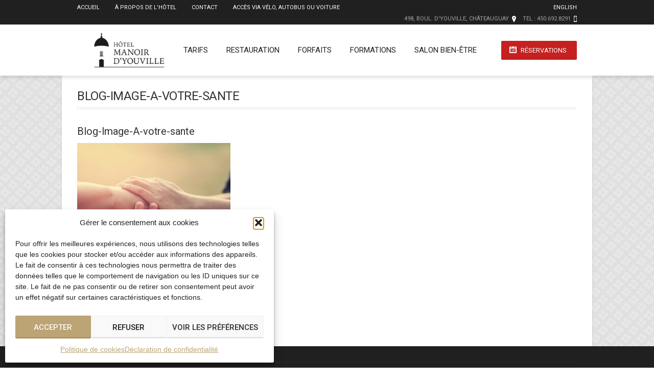

--- FILE ---
content_type: text/html; charset=UTF-8
request_url: https://manoirdyouville.ca/a-votre-sante/blog-image-a-votre-sante/
body_size: 12608
content:
<!DOCTYPE html>
<html lang="fr-FR">
<head>
    <meta charset="UTF-8">
    <meta http-equiv="Content-Type" content="text/html; charset=UTF-8" />
        <link rel="shortcut icon" href="https://manoirdyouville.ca/wp-content/uploads/2014/02/favicon-mdy.png" />
        <!-- Mobile Specific -->
    <meta name="viewport" content="width=device-width, initial-scale=1.0, maximum-scale=1.0, user-scalable=1" />
        <title>Blog-Image-A-votre-sante - Manoir D&#039;YouvilleManoir D&#039;Youville</title>
<link data-rocket-preload as="style" href="https://fonts.googleapis.com/css?family=Lato%3A100%2C100i%2C200%2C200i%2C300%2C300i%2C400%2C400i%2C500%2C500i%2C600%2C600i%2C700%2C700i%2C800%2C800i%2C900%2C900i%7COpen%20Sans%3A100%2C100i%2C200%2C200i%2C300%2C300i%2C400%2C400i%2C500%2C500i%2C600%2C600i%2C700%2C700i%2C800%2C800i%2C900%2C900i%7CIndie%20Flower%3A100%2C100i%2C200%2C200i%2C300%2C300i%2C400%2C400i%2C500%2C500i%2C600%2C600i%2C700%2C700i%2C800%2C800i%2C900%2C900i%7COswald%3A100%2C100i%2C200%2C200i%2C300%2C300i%2C400%2C400i%2C500%2C500i%2C600%2C600i%2C700%2C700i%2C800%2C800i%2C900%2C900i%7CRoboto%3A100%2C100italic%2C300%2C300italic%2Cregular%2Citalic%2C500%2C500italic%2C700%2C700italic%2C900%2C900italic&#038;subset=latin%2Cgreek-ext%2Cvietnamese%2Clatin-ext%2Cgreek%2Ccyrillic%2Ccyrillic-ext&#038;display=swap" rel="preload">
<link href="https://fonts.googleapis.com/css?family=Lato%3A100%2C100i%2C200%2C200i%2C300%2C300i%2C400%2C400i%2C500%2C500i%2C600%2C600i%2C700%2C700i%2C800%2C800i%2C900%2C900i%7COpen%20Sans%3A100%2C100i%2C200%2C200i%2C300%2C300i%2C400%2C400i%2C500%2C500i%2C600%2C600i%2C700%2C700i%2C800%2C800i%2C900%2C900i%7CIndie%20Flower%3A100%2C100i%2C200%2C200i%2C300%2C300i%2C400%2C400i%2C500%2C500i%2C600%2C600i%2C700%2C700i%2C800%2C800i%2C900%2C900i%7COswald%3A100%2C100i%2C200%2C200i%2C300%2C300i%2C400%2C400i%2C500%2C500i%2C600%2C600i%2C700%2C700i%2C800%2C800i%2C900%2C900i%7CRoboto%3A100%2C100italic%2C300%2C300italic%2Cregular%2Citalic%2C500%2C500italic%2C700%2C700italic%2C900%2C900italic&#038;subset=latin%2Cgreek-ext%2Cvietnamese%2Clatin-ext%2Cgreek%2Ccyrillic%2Ccyrillic-ext&#038;display=swap" media="print" onload="this.media=&#039;all&#039;" rel="stylesheet">
<noscript data-wpr-hosted-gf-parameters=""><link rel="stylesheet" href="https://fonts.googleapis.com/css?family=Lato%3A100%2C100i%2C200%2C200i%2C300%2C300i%2C400%2C400i%2C500%2C500i%2C600%2C600i%2C700%2C700i%2C800%2C800i%2C900%2C900i%7COpen%20Sans%3A100%2C100i%2C200%2C200i%2C300%2C300i%2C400%2C400i%2C500%2C500i%2C600%2C600i%2C700%2C700i%2C800%2C800i%2C900%2C900i%7CIndie%20Flower%3A100%2C100i%2C200%2C200i%2C300%2C300i%2C400%2C400i%2C500%2C500i%2C600%2C600i%2C700%2C700i%2C800%2C800i%2C900%2C900i%7COswald%3A100%2C100i%2C200%2C200i%2C300%2C300i%2C400%2C400i%2C500%2C500i%2C600%2C600i%2C700%2C700i%2C800%2C800i%2C900%2C900i%7CRoboto%3A100%2C100italic%2C300%2C300italic%2Cregular%2Citalic%2C500%2C500italic%2C700%2C700italic%2C900%2C900italic&#038;subset=latin%2Cgreek-ext%2Cvietnamese%2Clatin-ext%2Cgreek%2Ccyrillic%2Ccyrillic-ext&#038;display=swap"></noscript>
    <!-- Browser Specical Files -->
     <!--[if lt IE 9]>
    <script src="https://manoirdyouville.ca/wp-content/themes/Hotec/assets/js/html5shiv.js"></script>
    <script src="https://manoirdyouville.ca/wp-content/themes/Hotec/assets/js/respond.min.js"></script>
    <![endif]-->
    <meta name='robots' content='index, follow, max-image-preview:large, max-snippet:-1, max-video-preview:-1' />
<link rel="alternate" hreflang="fr-fr" href="https://manoirdyouville.ca/a-votre-sante/blog-image-a-votre-sante/" />
<link rel="alternate" hreflang="en-us" href="https://manoirdyouville.ca/en/to-your-health/blog-image-a-votre-sante-2/" />
<link rel="alternate" hreflang="x-default" href="https://manoirdyouville.ca/a-votre-sante/blog-image-a-votre-sante/" />

	<!-- This site is optimized with the Yoast SEO plugin v26.7 - https://yoast.com/wordpress/plugins/seo/ -->
	<link rel="canonical" href="https://manoirdyouville.ca/a-votre-sante/blog-image-a-votre-sante/" />
	<meta property="og:locale" content="fr_FR" />
	<meta property="og:type" content="article" />
	<meta property="og:title" content="Blog-Image-A-votre-sante - Manoir D&#039;Youville" />
	<meta property="og:url" content="https://manoirdyouville.ca/a-votre-sante/blog-image-a-votre-sante/" />
	<meta property="og:site_name" content="Manoir D&#039;Youville" />
	<meta property="og:image" content="https://manoirdyouville.ca/a-votre-sante/blog-image-a-votre-sante" />
	<meta property="og:image:width" content="922" />
	<meta property="og:image:height" content="630" />
	<meta property="og:image:type" content="image/jpeg" />
	<script type="application/ld+json" class="yoast-schema-graph">{"@context":"https://schema.org","@graph":[{"@type":"WebPage","@id":"https://manoirdyouville.ca/a-votre-sante/blog-image-a-votre-sante/","url":"https://manoirdyouville.ca/a-votre-sante/blog-image-a-votre-sante/","name":"Blog-Image-A-votre-sante - Manoir D&#039;Youville","isPartOf":{"@id":"https://manoirdyouville.ca/#website"},"primaryImageOfPage":{"@id":"https://manoirdyouville.ca/a-votre-sante/blog-image-a-votre-sante/#primaryimage"},"image":{"@id":"https://manoirdyouville.ca/a-votre-sante/blog-image-a-votre-sante/#primaryimage"},"thumbnailUrl":"https://manoirdyouville.ca/wp-content/uploads/2022/09/blog-image-a-votre-sante.jpg","datePublished":"2022-09-21T13:05:57+00:00","breadcrumb":{"@id":"https://manoirdyouville.ca/a-votre-sante/blog-image-a-votre-sante/#breadcrumb"},"inLanguage":"fr-FR","potentialAction":[{"@type":"ReadAction","target":["https://manoirdyouville.ca/a-votre-sante/blog-image-a-votre-sante/"]}]},{"@type":"ImageObject","inLanguage":"fr-FR","@id":"https://manoirdyouville.ca/a-votre-sante/blog-image-a-votre-sante/#primaryimage","url":"https://manoirdyouville.ca/wp-content/uploads/2022/09/blog-image-a-votre-sante.jpg","contentUrl":"https://manoirdyouville.ca/wp-content/uploads/2022/09/blog-image-a-votre-sante.jpg","width":922,"height":630},{"@type":"BreadcrumbList","@id":"https://manoirdyouville.ca/a-votre-sante/blog-image-a-votre-sante/#breadcrumb","itemListElement":[{"@type":"ListItem","position":1,"name":"Home","item":"https://manoirdyouville.ca/"},{"@type":"ListItem","position":2,"name":"À VOTRE SANTÉ !","item":"https://manoirdyouville.ca/a-votre-sante/"},{"@type":"ListItem","position":3,"name":"Blog-Image-A-votre-sante"}]},{"@type":"WebSite","@id":"https://manoirdyouville.ca/#website","url":"https://manoirdyouville.ca/","name":"Manoir D&#039;Youville","description":"Hébergement et restauration","publisher":{"@id":"https://manoirdyouville.ca/#organization"},"potentialAction":[{"@type":"SearchAction","target":{"@type":"EntryPoint","urlTemplate":"https://manoirdyouville.ca/?s={search_term_string}"},"query-input":{"@type":"PropertyValueSpecification","valueRequired":true,"valueName":"search_term_string"}}],"inLanguage":"fr-FR"},{"@type":"Organization","@id":"https://manoirdyouville.ca/#organization","name":"Manoir D'Youville","url":"https://manoirdyouville.ca/","logo":{"@type":"ImageObject","inLanguage":"fr-FR","@id":"https://manoirdyouville.ca/#/schema/logo/image/","url":"https://manoirdyouville.ca/wp-content/uploads/2014/02/MDY-couleur.jpg","contentUrl":"https://manoirdyouville.ca/wp-content/uploads/2014/02/MDY-couleur.jpg","width":576,"height":447,"caption":"Manoir D'Youville"},"image":{"@id":"https://manoirdyouville.ca/#/schema/logo/image/"}}]}</script>
	<!-- / Yoast SEO plugin. -->


<link rel='dns-prefetch' href='//fonts.googleapis.com' />
<link href='https://fonts.gstatic.com' crossorigin rel='preconnect' />
<style id='wp-img-auto-sizes-contain-inline-css' type='text/css'>
img:is([sizes=auto i],[sizes^="auto," i]){contain-intrinsic-size:3000px 1500px}
/*# sourceURL=wp-img-auto-sizes-contain-inline-css */
</style>
<link data-minify="1" rel='stylesheet' id='layerslider-css' href='https://manoirdyouville.ca/wp-content/cache/min/1/wp-content/plugins/LayerSlider/assets/static/layerslider/css/layerslider.css?ver=1768357101' type='text/css' media='all' />

<link rel='stylesheet' id='wp-block-library-css' href='https://manoirdyouville.ca/wp-includes/css/dist/block-library/style.min.css?ver=6.9' type='text/css' media='all' />
<style id='global-styles-inline-css' type='text/css'>
:root{--wp--preset--aspect-ratio--square: 1;--wp--preset--aspect-ratio--4-3: 4/3;--wp--preset--aspect-ratio--3-4: 3/4;--wp--preset--aspect-ratio--3-2: 3/2;--wp--preset--aspect-ratio--2-3: 2/3;--wp--preset--aspect-ratio--16-9: 16/9;--wp--preset--aspect-ratio--9-16: 9/16;--wp--preset--color--black: #000000;--wp--preset--color--cyan-bluish-gray: #abb8c3;--wp--preset--color--white: #ffffff;--wp--preset--color--pale-pink: #f78da7;--wp--preset--color--vivid-red: #cf2e2e;--wp--preset--color--luminous-vivid-orange: #ff6900;--wp--preset--color--luminous-vivid-amber: #fcb900;--wp--preset--color--light-green-cyan: #7bdcb5;--wp--preset--color--vivid-green-cyan: #00d084;--wp--preset--color--pale-cyan-blue: #8ed1fc;--wp--preset--color--vivid-cyan-blue: #0693e3;--wp--preset--color--vivid-purple: #9b51e0;--wp--preset--gradient--vivid-cyan-blue-to-vivid-purple: linear-gradient(135deg,rgb(6,147,227) 0%,rgb(155,81,224) 100%);--wp--preset--gradient--light-green-cyan-to-vivid-green-cyan: linear-gradient(135deg,rgb(122,220,180) 0%,rgb(0,208,130) 100%);--wp--preset--gradient--luminous-vivid-amber-to-luminous-vivid-orange: linear-gradient(135deg,rgb(252,185,0) 0%,rgb(255,105,0) 100%);--wp--preset--gradient--luminous-vivid-orange-to-vivid-red: linear-gradient(135deg,rgb(255,105,0) 0%,rgb(207,46,46) 100%);--wp--preset--gradient--very-light-gray-to-cyan-bluish-gray: linear-gradient(135deg,rgb(238,238,238) 0%,rgb(169,184,195) 100%);--wp--preset--gradient--cool-to-warm-spectrum: linear-gradient(135deg,rgb(74,234,220) 0%,rgb(151,120,209) 20%,rgb(207,42,186) 40%,rgb(238,44,130) 60%,rgb(251,105,98) 80%,rgb(254,248,76) 100%);--wp--preset--gradient--blush-light-purple: linear-gradient(135deg,rgb(255,206,236) 0%,rgb(152,150,240) 100%);--wp--preset--gradient--blush-bordeaux: linear-gradient(135deg,rgb(254,205,165) 0%,rgb(254,45,45) 50%,rgb(107,0,62) 100%);--wp--preset--gradient--luminous-dusk: linear-gradient(135deg,rgb(255,203,112) 0%,rgb(199,81,192) 50%,rgb(65,88,208) 100%);--wp--preset--gradient--pale-ocean: linear-gradient(135deg,rgb(255,245,203) 0%,rgb(182,227,212) 50%,rgb(51,167,181) 100%);--wp--preset--gradient--electric-grass: linear-gradient(135deg,rgb(202,248,128) 0%,rgb(113,206,126) 100%);--wp--preset--gradient--midnight: linear-gradient(135deg,rgb(2,3,129) 0%,rgb(40,116,252) 100%);--wp--preset--font-size--small: 13px;--wp--preset--font-size--medium: 20px;--wp--preset--font-size--large: 36px;--wp--preset--font-size--x-large: 42px;--wp--preset--spacing--20: 0.44rem;--wp--preset--spacing--30: 0.67rem;--wp--preset--spacing--40: 1rem;--wp--preset--spacing--50: 1.5rem;--wp--preset--spacing--60: 2.25rem;--wp--preset--spacing--70: 3.38rem;--wp--preset--spacing--80: 5.06rem;--wp--preset--shadow--natural: 6px 6px 9px rgba(0, 0, 0, 0.2);--wp--preset--shadow--deep: 12px 12px 50px rgba(0, 0, 0, 0.4);--wp--preset--shadow--sharp: 6px 6px 0px rgba(0, 0, 0, 0.2);--wp--preset--shadow--outlined: 6px 6px 0px -3px rgb(255, 255, 255), 6px 6px rgb(0, 0, 0);--wp--preset--shadow--crisp: 6px 6px 0px rgb(0, 0, 0);}:where(.is-layout-flex){gap: 0.5em;}:where(.is-layout-grid){gap: 0.5em;}body .is-layout-flex{display: flex;}.is-layout-flex{flex-wrap: wrap;align-items: center;}.is-layout-flex > :is(*, div){margin: 0;}body .is-layout-grid{display: grid;}.is-layout-grid > :is(*, div){margin: 0;}:where(.wp-block-columns.is-layout-flex){gap: 2em;}:where(.wp-block-columns.is-layout-grid){gap: 2em;}:where(.wp-block-post-template.is-layout-flex){gap: 1.25em;}:where(.wp-block-post-template.is-layout-grid){gap: 1.25em;}.has-black-color{color: var(--wp--preset--color--black) !important;}.has-cyan-bluish-gray-color{color: var(--wp--preset--color--cyan-bluish-gray) !important;}.has-white-color{color: var(--wp--preset--color--white) !important;}.has-pale-pink-color{color: var(--wp--preset--color--pale-pink) !important;}.has-vivid-red-color{color: var(--wp--preset--color--vivid-red) !important;}.has-luminous-vivid-orange-color{color: var(--wp--preset--color--luminous-vivid-orange) !important;}.has-luminous-vivid-amber-color{color: var(--wp--preset--color--luminous-vivid-amber) !important;}.has-light-green-cyan-color{color: var(--wp--preset--color--light-green-cyan) !important;}.has-vivid-green-cyan-color{color: var(--wp--preset--color--vivid-green-cyan) !important;}.has-pale-cyan-blue-color{color: var(--wp--preset--color--pale-cyan-blue) !important;}.has-vivid-cyan-blue-color{color: var(--wp--preset--color--vivid-cyan-blue) !important;}.has-vivid-purple-color{color: var(--wp--preset--color--vivid-purple) !important;}.has-black-background-color{background-color: var(--wp--preset--color--black) !important;}.has-cyan-bluish-gray-background-color{background-color: var(--wp--preset--color--cyan-bluish-gray) !important;}.has-white-background-color{background-color: var(--wp--preset--color--white) !important;}.has-pale-pink-background-color{background-color: var(--wp--preset--color--pale-pink) !important;}.has-vivid-red-background-color{background-color: var(--wp--preset--color--vivid-red) !important;}.has-luminous-vivid-orange-background-color{background-color: var(--wp--preset--color--luminous-vivid-orange) !important;}.has-luminous-vivid-amber-background-color{background-color: var(--wp--preset--color--luminous-vivid-amber) !important;}.has-light-green-cyan-background-color{background-color: var(--wp--preset--color--light-green-cyan) !important;}.has-vivid-green-cyan-background-color{background-color: var(--wp--preset--color--vivid-green-cyan) !important;}.has-pale-cyan-blue-background-color{background-color: var(--wp--preset--color--pale-cyan-blue) !important;}.has-vivid-cyan-blue-background-color{background-color: var(--wp--preset--color--vivid-cyan-blue) !important;}.has-vivid-purple-background-color{background-color: var(--wp--preset--color--vivid-purple) !important;}.has-black-border-color{border-color: var(--wp--preset--color--black) !important;}.has-cyan-bluish-gray-border-color{border-color: var(--wp--preset--color--cyan-bluish-gray) !important;}.has-white-border-color{border-color: var(--wp--preset--color--white) !important;}.has-pale-pink-border-color{border-color: var(--wp--preset--color--pale-pink) !important;}.has-vivid-red-border-color{border-color: var(--wp--preset--color--vivid-red) !important;}.has-luminous-vivid-orange-border-color{border-color: var(--wp--preset--color--luminous-vivid-orange) !important;}.has-luminous-vivid-amber-border-color{border-color: var(--wp--preset--color--luminous-vivid-amber) !important;}.has-light-green-cyan-border-color{border-color: var(--wp--preset--color--light-green-cyan) !important;}.has-vivid-green-cyan-border-color{border-color: var(--wp--preset--color--vivid-green-cyan) !important;}.has-pale-cyan-blue-border-color{border-color: var(--wp--preset--color--pale-cyan-blue) !important;}.has-vivid-cyan-blue-border-color{border-color: var(--wp--preset--color--vivid-cyan-blue) !important;}.has-vivid-purple-border-color{border-color: var(--wp--preset--color--vivid-purple) !important;}.has-vivid-cyan-blue-to-vivid-purple-gradient-background{background: var(--wp--preset--gradient--vivid-cyan-blue-to-vivid-purple) !important;}.has-light-green-cyan-to-vivid-green-cyan-gradient-background{background: var(--wp--preset--gradient--light-green-cyan-to-vivid-green-cyan) !important;}.has-luminous-vivid-amber-to-luminous-vivid-orange-gradient-background{background: var(--wp--preset--gradient--luminous-vivid-amber-to-luminous-vivid-orange) !important;}.has-luminous-vivid-orange-to-vivid-red-gradient-background{background: var(--wp--preset--gradient--luminous-vivid-orange-to-vivid-red) !important;}.has-very-light-gray-to-cyan-bluish-gray-gradient-background{background: var(--wp--preset--gradient--very-light-gray-to-cyan-bluish-gray) !important;}.has-cool-to-warm-spectrum-gradient-background{background: var(--wp--preset--gradient--cool-to-warm-spectrum) !important;}.has-blush-light-purple-gradient-background{background: var(--wp--preset--gradient--blush-light-purple) !important;}.has-blush-bordeaux-gradient-background{background: var(--wp--preset--gradient--blush-bordeaux) !important;}.has-luminous-dusk-gradient-background{background: var(--wp--preset--gradient--luminous-dusk) !important;}.has-pale-ocean-gradient-background{background: var(--wp--preset--gradient--pale-ocean) !important;}.has-electric-grass-gradient-background{background: var(--wp--preset--gradient--electric-grass) !important;}.has-midnight-gradient-background{background: var(--wp--preset--gradient--midnight) !important;}.has-small-font-size{font-size: var(--wp--preset--font-size--small) !important;}.has-medium-font-size{font-size: var(--wp--preset--font-size--medium) !important;}.has-large-font-size{font-size: var(--wp--preset--font-size--large) !important;}.has-x-large-font-size{font-size: var(--wp--preset--font-size--x-large) !important;}
/*# sourceURL=global-styles-inline-css */
</style>

<style id='classic-theme-styles-inline-css' type='text/css'>
/*! This file is auto-generated */
.wp-block-button__link{color:#fff;background-color:#32373c;border-radius:9999px;box-shadow:none;text-decoration:none;padding:calc(.667em + 2px) calc(1.333em + 2px);font-size:1.125em}.wp-block-file__button{background:#32373c;color:#fff;text-decoration:none}
/*# sourceURL=/wp-includes/css/classic-themes.min.css */
</style>
<link rel='stylesheet' id='wpml-legacy-horizontal-list-0-css' href='https://manoirdyouville.ca/wp-content/plugins/sitepress-multilingual-cms/templates/language-switchers/legacy-list-horizontal/style.min.css?ver=1' type='text/css' media='all' />
<style id='wpml-legacy-horizontal-list-0-inline-css' type='text/css'>
.wpml-ls-statics-shortcode_actions, .wpml-ls-statics-shortcode_actions .wpml-ls-sub-menu, .wpml-ls-statics-shortcode_actions a {border-color:#cdcdcd;}.wpml-ls-statics-shortcode_actions a, .wpml-ls-statics-shortcode_actions .wpml-ls-sub-menu a, .wpml-ls-statics-shortcode_actions .wpml-ls-sub-menu a:link, .wpml-ls-statics-shortcode_actions li:not(.wpml-ls-current-language) .wpml-ls-link, .wpml-ls-statics-shortcode_actions li:not(.wpml-ls-current-language) .wpml-ls-link:link {color:#444444;background-color:#ffffff;}.wpml-ls-statics-shortcode_actions .wpml-ls-sub-menu a:hover,.wpml-ls-statics-shortcode_actions .wpml-ls-sub-menu a:focus, .wpml-ls-statics-shortcode_actions .wpml-ls-sub-menu a:link:hover, .wpml-ls-statics-shortcode_actions .wpml-ls-sub-menu a:link:focus {color:#000000;background-color:#eeeeee;}.wpml-ls-statics-shortcode_actions .wpml-ls-current-language > a {color:#444444;background-color:#ffffff;}.wpml-ls-statics-shortcode_actions .wpml-ls-current-language:hover>a, .wpml-ls-statics-shortcode_actions .wpml-ls-current-language>a:focus {color:#000000;background-color:#eeeeee;}
/*# sourceURL=wpml-legacy-horizontal-list-0-inline-css */
</style>
<link rel='stylesheet' id='cmplz-general-css' href='https://manoirdyouville.ca/wp-content/plugins/complianz-gdpr-premium/assets/css/cookieblocker.min.css?ver=1762914236' type='text/css' media='all' />
<link data-minify="1" rel='stylesheet' id='st_style-css' href='https://manoirdyouville.ca/wp-content/cache/min/1/wp-content/themes/Hotec/style.css?ver=1768357101' type='text/css' media='all' />
<link data-minify="1" rel='stylesheet' id='flexslider-css' href='https://manoirdyouville.ca/wp-content/cache/min/1/wp-content/themes/Hotec/assets/css/flexslider.css?ver=1768357101' type='text/css' media='all' />
<link data-minify="1" rel='stylesheet' id='font-awesome-css' href='https://manoirdyouville.ca/wp-content/cache/min/1/wp-content/themes/Hotec/assets/css/font-awesome.min.css?ver=1768357101' type='text/css' media='all' />
<link data-minify="1" rel='stylesheet' id='responsive-css' href='https://manoirdyouville.ca/wp-content/cache/min/1/wp-content/themes/Hotec/assets/css/responsive.css?ver=1768357101' type='text/css' media='all' />
<link data-minify="1" rel='stylesheet' id='prettyPhoto-css' href='https://manoirdyouville.ca/wp-content/cache/min/1/wp-content/themes/Hotec/assets/css/prettyPhoto.css?ver=1768357101' type='text/css' media='all' />
<script type="text/javascript" src="https://manoirdyouville.ca/wp-content/plugins/enable-jquery-migrate-helper/js/jquery/jquery-1.12.4-wp.js?ver=1.12.4-wp" id="jquery-core-js"></script>
<script data-minify="1" type="text/javascript" src="https://manoirdyouville.ca/wp-content/cache/min/1/wp-content/plugins/enable-jquery-migrate-helper/js/jquery-migrate/jquery-migrate-1.4.1-wp.js?ver=1768357101" id="jquery-migrate-js"></script>
<script type="text/javascript" id="layerslider-utils-js-extra">
/* <![CDATA[ */
var LS_Meta = {"v":"7.2.1","fixGSAP":"1"};
var LS_Meta = {"v":"7.2.1","fixGSAP":"1"};
//# sourceURL=layerslider-utils-js-extra
/* ]]> */
</script>
<script data-minify="1" type="text/javascript" src="https://manoirdyouville.ca/wp-content/cache/min/1/wp-content/plugins/LayerSlider/assets/static/layerslider/js/layerslider.utils.js?ver=1768357101" id="layerslider-utils-js"></script>
<script data-minify="1" type="text/javascript" src="https://manoirdyouville.ca/wp-content/cache/min/1/wp-content/plugins/LayerSlider/assets/static/layerslider/js/layerslider.kreaturamedia.jquery.js?ver=1768357101" id="layerslider-js"></script>
<script data-minify="1" type="text/javascript" src="https://manoirdyouville.ca/wp-content/cache/min/1/wp-content/plugins/LayerSlider/assets/static/layerslider/js/layerslider.transitions.js?ver=1768357101" id="layerslider-transitions-js"></script>
<meta name="generator" content="Powered by LayerSlider 7.2.1 - Multi-Purpose, Responsive, Parallax, Mobile-Friendly Slider Plugin for WordPress." />
<!-- LayerSlider updates and docs at: https://layerslider.com -->
<link rel="https://api.w.org/" href="https://manoirdyouville.ca/wp-json/" /><link rel="alternate" title="JSON" type="application/json" href="https://manoirdyouville.ca/wp-json/wp/v2/media/5111" /><link rel='shortlink' href='https://manoirdyouville.ca/?p=5111' />
<meta name="generator" content="WPML ver:4.8.6 stt:1,4;" />
			<style>.cmplz-hidden {
					display: none !important;
				}</style><!--[if IE 8]><link href="https://manoirdyouville.ca/wp-content/themes/Hotec/assets/css/ie8.css" rel="stylesheet" type="text/css" /><![endif]-->
<link href="https://manoirdyouville.ca/wp-content/themes/Hotec/custom.css" rel="stylesheet" type="text/css" />

<style type="text/css">

body{ 
    font-family: 'Arial'; 
        font-style: normal;
            font-style: normal;
            font-weight: normal;
            font-size: 12px;
            line-height: 22px;
            color: #666666;
        
}
</style>


<style type="text/css">

h1,h2,h3,h4,h5,h6, .subscribe_section label, .widget_calendar  caption{ 
    font-family: 'Roboto'; 
                            
}
</style>
    
<style type="text/css">
/* CSS Skin */
a,.primary-nav ul li.current-menu-item a,.top-bar-right a:hover,.primary-nav ul li a:hover,.cpt-filters li a:hover,.cpt-filters li a.selected,
.blog-title a:hover,.sidebar .widget_nav_menu ul li a:hover,
.sidebar .widget_nav_menu ul li.current-menu-item a,.st-recent-posts ul li a:hover,.st-recent-posts .recent-date,.footer-social li a:hover,
.tab-title li.current,  .cpt-detail .cpt-title
{	
    color:#bca474;
    -o-transition:.5s;
    -ms-transition:.5s;
    -moz-transition:.5s;
    -webkit-transition:.5s;

}

input[type="reset"], input[type="submit"], input[type="button"], button,.footer-social li a:hover,.btn_default,.acc-title-active,.toggle_current,
.st-pagination li a:hover,.ui-datepicker-calendar .ui-state-hover,.ui-datepicker-calendar .ui-state-active,.go-detail,.go-gallery,
.color ,  .st-pagination li a.page-current,   .st-pagination  li .page-numbers.current , table#wp-calendar thead > tr > th,  table#wp-calendar td#today,
.woocommerce a.button, .woocommerce button.button, .woocommerce input.button, .woocommerce #respond input#submit, .woocommerce #content input.button, .woocommerce-page a.button, .woocommerce-page button.button, .woocommerce-page input.button,
 .woocommerce-page #respond input#submit, .woocommerce-page #content input.button, .bg_color:hover
  {	
        background-color: #bca474; 
        -o-transition:.5s;
        -ms-transition:.5s;
        -moz-transition:.5s;
        -webkit-transition:.5s;
   }
  
  
.flickr_badge_image img:hover, .footer-sidebar .flickr_badge_image img:hover  { border-color:  #bca474;}
h1{ font-size: 24px;} 
h2{ font-size: 20px;} 
h3{ font-size: 16px;} 
h4{ font-size: 18px;} 
h5{ font-size: 12px;} 
h6{ font-size: 12px;} 
</style>
<style type="text/css">body {background: url("https://manoirdyouville.ca/wp-content/themes/Hotec/assets/images/patterns/pattern7.png") repeat  center center  }</style><link rel="icon" href="https://manoirdyouville.ca/wp-content/uploads/2024/11/cropped-favicon-copie-32x32.jpg" sizes="32x32" />
<link rel="icon" href="https://manoirdyouville.ca/wp-content/uploads/2024/11/cropped-favicon-copie-192x192.jpg" sizes="192x192" />
<link rel="apple-touch-icon" href="https://manoirdyouville.ca/wp-content/uploads/2024/11/cropped-favicon-copie-180x180.jpg" />
<meta name="msapplication-TileImage" content="https://manoirdyouville.ca/wp-content/uploads/2024/11/cropped-favicon-copie-270x270.jpg" />

<!--  ST CSS EDITOR -->
 <style type="text/css">
body {
font-size: 14px;
}

.main-outer-wrapper.has-slider {
    margin-top: 0px;
}

.titlebar-outer-wrapper {
    height: 200px;
}

.main-outer-wrapper.has-titlebar {
    margin-top: -0px;
}
</style>
<script type="text/plain" data-service="google-analytics" data-category="statistics">
  (function(i,s,o,g,r,a,m){i['GoogleAnalyticsObject']=r;i[r]=i[r]||function(){
  (i[r].q=i[r].q||[]).push(arguments)},i[r].l=1*new Date();a=s.createElement(o),
  m=s.getElementsByTagName(o)[0];a.async=1;a.src=g;m.parentNode.insertBefore(a,m)
  })(window,document,'script','//www.google-analytics.com/analytics.js','ga');

  ga('create', 'UA-48521621-1', 'manoirdyouville.ca');
  ga('send', 'pageview');

</script>

<!-- Facebook remarketing -->
<!-- Facebook Pixel Code -->
<script type="text/plain" data-service="facebook" data-category="marketing">
!function(f,b,e,v,n,t,s){if(f.fbq)return;n=f.fbq=function(){n.callMethod?
n.callMethod.apply(n,arguments):n.queue.push(arguments)};if(!f._fbq)f._fbq=n;
n.push=n;n.loaded=!0;n.version='2.0';n.queue=[];t=b.createElement(e);t.async=!0;
t.src=v;s=b.getElementsByTagName(e)[0];s.parentNode.insertBefore(t,s)}(window,
document,'script','//connect.facebook.net/en_US/fbevents.js');
 
fbq('init', '837233259728535');
fbq('track', 'PageView');
</script>
<noscript><img height="1" width="1" style="display:none"
src="https://www.facebook.com/tr?id=837233259728535&ev=PageView&noscript=1"
/></noscript>
<!-- End Facebook Pixel Code -->
<!-- /Facebook remarketing --><meta name="generator" content="WP Rocket 3.20.3" data-wpr-features="wpr_minify_js wpr_minify_css wpr_desktop" /></head>

<body data-cmplz=1 class="attachment wp-singular attachment-template-default single single-attachment postid-5111 attachmentid-5111 attachment-jpeg wp-theme-Hotec" >

   <div data-rocket-location-hash="7bc72744e16a83ab49fd79585c2d9e02" class="body-outer-wrapper">
    <div data-rocket-location-hash="66c73343678ec73620f9fdc06caf9056" class="body-wrapper full-width-mode">
        
        <header data-rocket-location-hash="eff15b045df8f18d5acc006bb8cd7878" id="header" class="header-container-wrapper">

            <div class="top-bar-outer-wrapper">
                <div class="top-bar-wrapper container">
                    <div class="row">
                        <div class="top-bar-left left">
                             <a href="#" id="top-nav-mobile-a" class="top-nav-close">
                                <span></span>
                            </a>
                            <nav id="top-nav-mobile"></nav>
                            
                            <nav id="top-nav-id" class="top-nav slideMenu">
                                <ul>
                                <li id="menu-item-2221" class="menu-item menu-item-type-post_type menu-item-object-page menu-item-home menu-item-2221"><a href="https://manoirdyouville.ca/">Accueil</a></li>
<li id="menu-item-2133" class="menu-item menu-item-type-post_type menu-item-object-page menu-item-2133"><a href="https://manoirdyouville.ca/a-propos/">À propos de l&rsquo;Hôtel</a></li>
<li id="menu-item-2022" class="menu-item menu-item-type-post_type menu-item-object-page menu-item-2022"><a href="https://manoirdyouville.ca/nous-contacter/">Contact</a></li>
<li id="menu-item-2625" class="menu-item menu-item-type-post_type menu-item-object-page menu-item-2625"><a href="https://manoirdyouville.ca/indications-routieres/">Accès via vélo, autobus ou voiture</a></li>
                                </ul>
                            </nav>
                        </div>
                        <div class="top-bar-right right">
                          <div id="execphp-2" class="widget-container widget_execphp">			<div class="execphpwidget"><div class="lang-switcher"><a href="https://manoirdyouville.ca/en/to-your-health/blog-image-a-votre-sante-2/">English</a></div></div>
		</div><div id="text-3" class="widget-container widget_text">			<div class="textwidget"><ul class="top-bar-contact">
<li class="top-bar-address">498, boul. D'Youville, Châteauguay</li>
<li class="top-bar-phone">Tel : 450.692.8291</li>
</ul></div>
		</div>                        </div>
                        <div class="clear"></div>
                    </div>
                </div><!-- END .top-bar-wrapper -->
            </div> <!-- END .top-bar-outer-wrapper -->
            <div class="header-outer-wrapper">
                <div class="header-wrapper container">
                    <div class="row">
                        <div class="twelve columns b0">
                            <div class="header-left left">
                                <div class="logo-wrapper">
                                    <h1><a href="https://manoirdyouville.ca">
                                                                        <img src="https://manoirdyouville.ca/wp-content/uploads/2024/11/logo-web-hotel-manoir-dyouville-copie-300x147.png" alt="Manoir D&#039;Youville"/></a>
                                                                        </h1>
                                </div>
                            </div>
                            <div class="header-right right">
                                <a href="#" id="primary-nav-mobile-a" class="primary-nav-close">
                                    <span></span>
                                    Menu principal                                </a>
                                <nav id="primary-nav-mobile"></nav>
                            
                                 <span class="res-btn-w"><a class="btn"  style="background-color: #c62020; " href=" https://app.mews.com/distributor/e9f5cd94-6c6d-4266-8d43-b31c0010023b"><i class="date_icon"></i> Réservations </a></span>                                <nav id="primary-nav-id" class="primary-nav slideMenu">
                                    <ul>
                                     <li id="menu-item-2148" class="menu-item menu-item-type-post_type menu-item-object-page menu-item-has-children menu-item-2148"><a href="https://manoirdyouville.ca/hebergement/">Tarifs</a>
<ul class="sub-menu">
	<li id="menu-item-2189" class="menu-item menu-item-type-post_type menu-item-object-page menu-item-2189"><a href="https://manoirdyouville.ca/services/">Services offerts</a></li>
	<li id="menu-item-2220" class="menu-item menu-item-type-post_type menu-item-object-page menu-item-2220"><a href="https://manoirdyouville.ca/location/">Location de salles</a></li>
	<li id="menu-item-2173" class="menu-item menu-item-type-post_type menu-item-object-page menu-item-2173"><a href="https://manoirdyouville.ca/hebergement/">Chambres</a></li>
	<li id="menu-item-2154" class="menu-item menu-item-type-post_type menu-item-object-page menu-item-2154"><a href="https://manoirdyouville.ca/hebergement/reservations/">Politique de réservation</a></li>
</ul>
</li>
<li id="menu-item-2139" class="menu-item menu-item-type-post_type menu-item-object-page menu-item-has-children menu-item-2139"><a href="https://manoirdyouville.ca/restaurant-chez-mes-soeurs/">Restauration</a>
<ul class="sub-menu">
	<li id="menu-item-2205" class="menu-item menu-item-type-post_type menu-item-object-page menu-item-2205"><a href="https://manoirdyouville.ca/restaurant-chez-mes-soeurs/">Restaurant Chez Mes Sœurs</a></li>
	<li id="menu-item-2204" class="menu-item menu-item-type-post_type menu-item-object-page menu-item-2204"><a href="https://manoirdyouville.ca/restaurant-chez-mes-soeurs/bistro-la-traite/">Bistro La Traite</a></li>
	<li id="menu-item-3789" class="menu-item menu-item-type-post_type menu-item-object-page menu-item-3789"><a href="https://manoirdyouville.ca/brunch-du-manoir/">Brunch du Manoir</a></li>
	<li id="menu-item-2889" class="menu-item menu-item-type-post_type menu-item-object-page menu-item-2889"><a href="https://manoirdyouville.ca/restaurant-chez-mes-soeurs/traiteur-cuisine-du-manoir/">Service traiteur</a></li>
	<li id="menu-item-3419" class="menu-item menu-item-type-post_type menu-item-object-page menu-item-3419"><a href="https://manoirdyouville.ca/location/">Location de salles</a></li>
</ul>
</li>
<li id="menu-item-3489" class="menu-item menu-item-type-post_type menu-item-object-page menu-item-has-children menu-item-3489"><a href="https://manoirdyouville.ca/experiences-et-forfaits/">Forfaits</a>
<ul class="sub-menu">
	<li id="menu-item-2862" class="menu-item menu-item-type-post_type menu-item-object-page menu-item-2862"><a href="https://manoirdyouville.ca/experiences-forfaits/">Un site, mille expériences</a></li>
	<li id="menu-item-3083" class="menu-item menu-item-type-post_type menu-item-object-page menu-item-3083"><a href="https://manoirdyouville.ca/forfaits-evenements/">Forfaits et événements</a></li>
	<li id="menu-item-4083" class="menu-item menu-item-type-post_type menu-item-object-page menu-item-has-children menu-item-4083"><a href="https://manoirdyouville.ca/spa/">Spa</a>
	<ul class="sub-menu">
		<li id="menu-item-4093" class="menu-item menu-item-type-post_type menu-item-object-page menu-item-4093"><a href="https://manoirdyouville.ca/forfaits-spa/">Forfaits Spa</a></li>
		<li id="menu-item-4148" class="menu-item menu-item-type-post_type menu-item-object-page menu-item-4148"><a href="https://manoirdyouville.ca/soins-a-la-carte/">Soins à la carte</a></li>
	</ul>
</li>
</ul>
</li>
<li id="menu-item-3705" class="menu-item menu-item-type-post_type menu-item-object-page menu-item-has-children menu-item-3705"><a href="https://manoirdyouville.ca/formations/">Formations</a>
<ul class="sub-menu">
	<li id="menu-item-5317" class="menu-item menu-item-type-post_type menu-item-object-page menu-item-5317"><a href="https://manoirdyouville.ca/formations-entreprises/">Pour Entreprises</a></li>
	<li id="menu-item-5324" class="menu-item menu-item-type-post_type menu-item-object-page menu-item-5324"><a href="https://manoirdyouville.ca/formations-obnl-coop-2/">Pour OBNL et COOP</a></li>
	<li id="menu-item-3761" class="menu-item menu-item-type-post_type menu-item-object-page menu-item-3761"><a href="https://manoirdyouville.ca/cours-ateliers-mieux-etre/">Cours et ateliers mieux-être</a></li>
</ul>
</li>
<li id="menu-item-5753" class="menu-item menu-item-type-post_type menu-item-object-page menu-item-5753"><a href="https://manoirdyouville.ca/salon-du-bien-etre-et-du-bio/">Salon Bien-Être</a></li>
                                       </ul>
                                </nav>
                                <div class="clear"></div>
                            </div>
                            <div class="clear"></div>
                        </div>
                        <div class="clear"></div>
                    </div>
                </div><!-- END .header-wrapper -->
            </div><!-- END .header-outer-wrapper -->
        </header> <!-- END .header-container-wrapper -->
<div data-rocket-location-hash="b61fdd573c20fb7089a57a7e34ad5df9" class="main-outer-wrapper no-titlebar">
   <div class="main-wrapper container">
   
        <div class="row row-wrapper">
            <div class="page-outer-wrapper">
             
                <div class="page-wrapper twelve columns left-sidebar b0">
                    <div class="row">
    <div class="twelve columns b0">
                
        <div class="page-title-wrapper">
            <h1 class="page-title left">Blog-Image-A-votre-sante</h1>
            <div class="page-title-alt right"></div>
            <div class="clear"></div>
        </div>
          
                
        
    </div>
</div>
                    <div class="row">
                    
                    <div class="content-wrapper eight columns b0">
                                  <div class="post-heading">
            <h2 class="blog-title">
               Blog-Image-A-votre-sante            </h2>
            
                        
        </div>

    <div class="page-content">
    
                                                   
        <div class="text-content"><p class="attachment"><a href='https://manoirdyouville.ca/wp-content/uploads/2022/09/blog-image-a-votre-sante.jpg'><img fetchpriority="high" decoding="async" width="300" height="205" src="https://manoirdyouville.ca/wp-content/uploads/2022/09/blog-image-a-votre-sante-300x205.jpg" class="attachment-medium size-medium" alt="" srcset="https://manoirdyouville.ca/wp-content/uploads/2022/09/blog-image-a-votre-sante-300x205.jpg 300w, https://manoirdyouville.ca/wp-content/uploads/2022/09/blog-image-a-votre-sante-768x525.jpg 768w, https://manoirdyouville.ca/wp-content/uploads/2022/09/blog-image-a-votre-sante.jpg 922w" sizes="(max-width: 300px) 100vw, 300px" /></a></p>
</div> 
        
        
        <div class="clear"></div>
    </div><!-- END page-content-->
    
    <div class="page-single-element">
    
    
           
      
    </div><!-- Single Page Element -->                         </div>
                    
                     <div class="right-sidebar-wrapper four columns">
                        <div class="right-sidebar sidebar">
                                                        <div class="clear"></div>
                        </div>
                        </div>

                         <div class="clear"></div>
                    </div>
               
                    
                              </div><!-- END .page-wrapper -->
         
       <div class="clear"></div>
       
       </div><!-- page-outer-wrapper -->
       
    </div><!-- END .row-wrapper -->
    
    <div class="clear"></div>
    
    </div><!-- main-wrapper  -->
     </div><!-- END .main-outer-wrapper  -->




    <footer data-rocket-location-hash="bf49ba2c2ce53f9080d224b63052282c" id="footer" class="footer-outer-wrapper">
            <div class="footer-wrapper container">
                               <div class="footer-columns row footer-sidebar">
                    <div class="three columns">
                                            </div>
                     <div class="three columns">
                                             </div>
                     <div class="three columns">
                                             </div>
                     <div class="three columns">
                                            </div>
                    <div class="clear"></div>
                </div>
                                
                <div class="footer-copyright-wrapper row">
                    <div class="twelve columns">
                        <div class="footer-copyright">
                            <div class="copy-left left">
                                Copyright &copy; 2025 Manoir D'Youville. Tous droits réservés. <br/>Propulsé par <a href="http://duvaldc.com" target="new">duval design communication</a>                            </div>
                            <div class="copy-social right">
                                <ul class="footer-social">
                                                                       <li class="stay_connected">Restez branché</li>
                                    <li class="social-facebook"><a target="_blank" href="https://www.facebook.com/pages/Manoir-dYouville/508250405895635?fref=ts">Facebook</a></li><li class="social-skype"><a href="skype:?call">Skype</a></li>                                    
                                </ul>
                            </div>
                            <div class="clear"></div>
                        </div>
                    </div>
                    <div class="clear"></div>
                </div>
            </div> <!-- END .footer-wrapper -->
            
        </footer> <!-- END .footer-outer-wrapper -->


    </div><!-- END .body-wrapper -->
</div><!-- END .body-outer-wrapper -->
<script type="speculationrules">
{"prefetch":[{"source":"document","where":{"and":[{"href_matches":"/*"},{"not":{"href_matches":["/wp-*.php","/wp-admin/*","/wp-content/uploads/*","/wp-content/*","/wp-content/plugins/*","/wp-content/themes/Hotec/*","/*\\?(.+)"]}},{"not":{"selector_matches":"a[rel~=\"nofollow\"]"}},{"not":{"selector_matches":".no-prefetch, .no-prefetch a"}}]},"eagerness":"conservative"}]}
</script>

<!-- Consent Management powered by Complianz | GDPR/CCPA Cookie Consent https://wordpress.org/plugins/complianz-gdpr -->
<div id="cmplz-cookiebanner-container"><div class="cmplz-cookiebanner cmplz-hidden banner-1 bottom-right-view-preferences optin cmplz-bottom-left cmplz-categories-type-view-preferences" aria-modal="true" data-nosnippet="true" role="dialog" aria-live="polite" aria-labelledby="cmplz-header-1-optin" aria-describedby="cmplz-message-1-optin">
	<div class="cmplz-header">
		<div class="cmplz-logo"></div>
		<div class="cmplz-title" id="cmplz-header-1-optin">Gérer le consentement aux cookies</div>
		<div class="cmplz-close" tabindex="0" role="button" aria-label="close-dialog">
			<svg aria-hidden="true" focusable="false" data-prefix="fas" data-icon="times" class="svg-inline--fa fa-times fa-w-11" role="img" xmlns="http://www.w3.org/2000/svg" viewBox="0 0 352 512"><path fill="currentColor" d="M242.72 256l100.07-100.07c12.28-12.28 12.28-32.19 0-44.48l-22.24-22.24c-12.28-12.28-32.19-12.28-44.48 0L176 189.28 75.93 89.21c-12.28-12.28-32.19-12.28-44.48 0L9.21 111.45c-12.28 12.28-12.28 32.19 0 44.48L109.28 256 9.21 356.07c-12.28 12.28-12.28 32.19 0 44.48l22.24 22.24c12.28 12.28 32.2 12.28 44.48 0L176 322.72l100.07 100.07c12.28 12.28 32.2 12.28 44.48 0l22.24-22.24c12.28-12.28 12.28-32.19 0-44.48L242.72 256z"></path></svg>
		</div>
	</div>

	<div class="cmplz-divider cmplz-divider-header"></div>
	<div class="cmplz-body">
		<div class="cmplz-message" id="cmplz-message-1-optin">Pour offrir les meilleures expériences, nous utilisons des technologies telles que les cookies pour stocker et/ou accéder aux informations des appareils. Le fait de consentir à ces technologies nous permettra de traiter des données telles que le comportement de navigation ou les ID uniques sur ce site. Le fait de ne pas consentir ou de retirer son consentement peut avoir un effet négatif sur certaines caractéristiques et fonctions.</div>
		<!-- categories start -->
		<div class="cmplz-categories">
			<details class="cmplz-category cmplz-functional" >
				<summary>
						<span class="cmplz-category-header">
							<span class="cmplz-category-title">Fonctionnel</span>
							<span class='cmplz-always-active'>
								<span class="cmplz-banner-checkbox">
									<input type="checkbox"
										   id="cmplz-functional-optin"
										   data-category="cmplz_functional"
										   class="cmplz-consent-checkbox cmplz-functional"
										   size="40"
										   value="1"/>
									<label class="cmplz-label" for="cmplz-functional-optin"><span class="screen-reader-text">Fonctionnel</span></label>
								</span>
								Toujours activé							</span>
							<span class="cmplz-icon cmplz-open">
								<svg xmlns="http://www.w3.org/2000/svg" viewBox="0 0 448 512"  height="18" ><path d="M224 416c-8.188 0-16.38-3.125-22.62-9.375l-192-192c-12.5-12.5-12.5-32.75 0-45.25s32.75-12.5 45.25 0L224 338.8l169.4-169.4c12.5-12.5 32.75-12.5 45.25 0s12.5 32.75 0 45.25l-192 192C240.4 412.9 232.2 416 224 416z"/></svg>
							</span>
						</span>
				</summary>
				<div class="cmplz-description">
					<span class="cmplz-description-functional">Le stockage ou l’accès technique est strictement nécessaire dans la finalité d’intérêt légitime de permettre l’utilisation d’un service spécifique explicitement demandé par l’abonné ou l’utilisateur, ou dans le seul but d’effectuer la transmission d’une communication sur un réseau de communications électroniques.</span>
				</div>
			</details>

			<details class="cmplz-category cmplz-preferences" >
				<summary>
						<span class="cmplz-category-header">
							<span class="cmplz-category-title">Préférences</span>
							<span class="cmplz-banner-checkbox">
								<input type="checkbox"
									   id="cmplz-preferences-optin"
									   data-category="cmplz_preferences"
									   class="cmplz-consent-checkbox cmplz-preferences"
									   size="40"
									   value="1"/>
								<label class="cmplz-label" for="cmplz-preferences-optin"><span class="screen-reader-text">Préférences</span></label>
							</span>
							<span class="cmplz-icon cmplz-open">
								<svg xmlns="http://www.w3.org/2000/svg" viewBox="0 0 448 512"  height="18" ><path d="M224 416c-8.188 0-16.38-3.125-22.62-9.375l-192-192c-12.5-12.5-12.5-32.75 0-45.25s32.75-12.5 45.25 0L224 338.8l169.4-169.4c12.5-12.5 32.75-12.5 45.25 0s12.5 32.75 0 45.25l-192 192C240.4 412.9 232.2 416 224 416z"/></svg>
							</span>
						</span>
				</summary>
				<div class="cmplz-description">
					<span class="cmplz-description-preferences">Le stockage ou l’accès technique est nécessaire dans la finalité d’intérêt légitime de stocker des préférences qui ne sont pas demandées par l’abonné ou l’utilisateur.</span>
				</div>
			</details>

			<details class="cmplz-category cmplz-statistics" >
				<summary>
						<span class="cmplz-category-header">
							<span class="cmplz-category-title">Statistiques</span>
							<span class="cmplz-banner-checkbox">
								<input type="checkbox"
									   id="cmplz-statistics-optin"
									   data-category="cmplz_statistics"
									   class="cmplz-consent-checkbox cmplz-statistics"
									   size="40"
									   value="1"/>
								<label class="cmplz-label" for="cmplz-statistics-optin"><span class="screen-reader-text">Statistiques</span></label>
							</span>
							<span class="cmplz-icon cmplz-open">
								<svg xmlns="http://www.w3.org/2000/svg" viewBox="0 0 448 512"  height="18" ><path d="M224 416c-8.188 0-16.38-3.125-22.62-9.375l-192-192c-12.5-12.5-12.5-32.75 0-45.25s32.75-12.5 45.25 0L224 338.8l169.4-169.4c12.5-12.5 32.75-12.5 45.25 0s12.5 32.75 0 45.25l-192 192C240.4 412.9 232.2 416 224 416z"/></svg>
							</span>
						</span>
				</summary>
				<div class="cmplz-description">
					<span class="cmplz-description-statistics">Le stockage ou l’accès technique qui est utilisé exclusivement à des fins statistiques.</span>
					<span class="cmplz-description-statistics-anonymous">Le stockage ou l’accès technique qui est utilisé exclusivement dans des finalités statistiques anonymes. En l’absence d’une assignation à comparaître, d’une conformité volontaire de la part de votre fournisseur d’accès à internet ou d’enregistrements supplémentaires provenant d’une tierce partie, les informations stockées ou extraites à cette seule fin ne peuvent généralement pas être utilisées pour vous identifier.</span>
				</div>
			</details>
			<details class="cmplz-category cmplz-marketing" >
				<summary>
						<span class="cmplz-category-header">
							<span class="cmplz-category-title">Marketing</span>
							<span class="cmplz-banner-checkbox">
								<input type="checkbox"
									   id="cmplz-marketing-optin"
									   data-category="cmplz_marketing"
									   class="cmplz-consent-checkbox cmplz-marketing"
									   size="40"
									   value="1"/>
								<label class="cmplz-label" for="cmplz-marketing-optin"><span class="screen-reader-text">Marketing</span></label>
							</span>
							<span class="cmplz-icon cmplz-open">
								<svg xmlns="http://www.w3.org/2000/svg" viewBox="0 0 448 512"  height="18" ><path d="M224 416c-8.188 0-16.38-3.125-22.62-9.375l-192-192c-12.5-12.5-12.5-32.75 0-45.25s32.75-12.5 45.25 0L224 338.8l169.4-169.4c12.5-12.5 32.75-12.5 45.25 0s12.5 32.75 0 45.25l-192 192C240.4 412.9 232.2 416 224 416z"/></svg>
							</span>
						</span>
				</summary>
				<div class="cmplz-description">
					<span class="cmplz-description-marketing">Le stockage ou l’accès technique est nécessaire pour créer des profils d’utilisateurs afin d’envoyer des publicités, ou pour suivre l’utilisateur sur un site web ou sur plusieurs sites web ayant des finalités marketing similaires.</span>
				</div>
			</details>
		</div><!-- categories end -->
			</div>

	<div class="cmplz-links cmplz-information">
		<ul>
			<li><a class="cmplz-link cmplz-manage-options cookie-statement" href="#" data-relative_url="#cmplz-manage-consent-container">Gérer les options</a></li>
			<li><a class="cmplz-link cmplz-manage-third-parties cookie-statement" href="#" data-relative_url="#cmplz-cookies-overview">Gérer les services</a></li>
			<li><a class="cmplz-link cmplz-manage-vendors tcf cookie-statement" href="#" data-relative_url="#cmplz-tcf-wrapper">Gérer {vendor_count} fournisseurs</a></li>
			<li><a class="cmplz-link cmplz-external cmplz-read-more-purposes tcf" target="_blank" rel="noopener noreferrer nofollow" href="https://cookiedatabase.org/tcf/purposes/" aria-label="Read more about TCF purposes on Cookie Database">En savoir plus sur ces finalités</a></li>
		</ul>
			</div>

	<div class="cmplz-divider cmplz-footer"></div>

	<div class="cmplz-buttons">
		<button class="cmplz-btn cmplz-accept">Accepter</button>
		<button class="cmplz-btn cmplz-deny">Refuser</button>
		<button class="cmplz-btn cmplz-view-preferences">Voir les préférences</button>
		<button class="cmplz-btn cmplz-save-preferences">Enregistrer les préférences</button>
		<a class="cmplz-btn cmplz-manage-options tcf cookie-statement" href="#" data-relative_url="#cmplz-manage-consent-container">Voir les préférences</a>
			</div>

	
	<div class="cmplz-documents cmplz-links">
		<ul>
			<li><a class="cmplz-link cookie-statement" href="#" data-relative_url="">{title}</a></li>
			<li><a class="cmplz-link privacy-statement" href="#" data-relative_url="">{title}</a></li>
			<li><a class="cmplz-link impressum" href="#" data-relative_url="">{title}</a></li>
		</ul>
			</div>
</div>
</div>
					<div id="cmplz-manage-consent" data-nosnippet="true"><button class="cmplz-btn cmplz-hidden cmplz-manage-consent manage-consent-1">Gérer le consentement</button>

</div><div data-rocket-location-hash="4b741b47f139eda7c8f037277cc81131" id="sttotop" class="bg_color"><i class="icon-angle-up"></i></div><script type="text/javascript" id="cmplz-cookiebanner-js-extra">
/* <![CDATA[ */
var complianz = {"prefix":"cmplz_","user_banner_id":"1","set_cookies":[],"block_ajax_content":"0","banner_version":"16","version":"7.5.6.1","store_consent":"1","do_not_track_enabled":"1","consenttype":"optin","region":"ca","geoip":"1","dismiss_timeout":"","disable_cookiebanner":"","soft_cookiewall":"","dismiss_on_scroll":"","cookie_expiry":"365","url":"https://manoirdyouville.ca/wp-json/complianz/v1/","locale":"lang=fr&locale=fr_FR","set_cookies_on_root":"0","cookie_domain":"","current_policy_id":"26","cookie_path":"/","categories":{"statistics":"statistiques","marketing":"marketing"},"tcf_active":"","placeholdertext":"Cliquez pour accepter les cookies {category} et activer ce contenu","css_file":"https://manoirdyouville.ca/wp-content/uploads/complianz/css/banner-{banner_id}-{type}.css?v=16","page_links":{"ca":{"cookie-statement":{"title":"Politique de cookies ","url":"https://manoirdyouville.ca/politique-de-cookies-ca/"},"privacy-statement":{"title":"D\u00e9claration de confidentialit\u00e9 ","url":"https://manoirdyouville.ca/declaration-de-confidentialite-ca/"},"privacy-statement-children":{"title":"","url":"https://manoirdyouville.ca/retraite-psychagogie/"},"disclaimer":{"title":"Avertissement","url":"https://manoirdyouville.ca/avertissement/"}},"eu":{"disclaimer":{"title":"Avertissement","url":"https://manoirdyouville.ca/avertissement/"}},"us":{"disclaimer":{"title":"Avertissement","url":"https://manoirdyouville.ca/avertissement/"}},"uk":{"disclaimer":{"title":"Avertissement","url":"https://manoirdyouville.ca/avertissement/"}},"au":{"disclaimer":{"title":"Avertissement","url":"https://manoirdyouville.ca/avertissement/"}},"za":{"disclaimer":{"title":"Avertissement","url":"https://manoirdyouville.ca/avertissement/"}},"br":{"disclaimer":{"title":"Avertissement","url":"https://manoirdyouville.ca/avertissement/"}}},"tm_categories":"","forceEnableStats":"1","preview":"","clean_cookies":"","aria_label":"Cliquez pour accepter les cookies {category} et activer ce contenu"};
//# sourceURL=cmplz-cookiebanner-js-extra
/* ]]> */
</script>
<script defer type="text/javascript" src="https://manoirdyouville.ca/wp-content/plugins/complianz-gdpr-premium/cookiebanner/js/complianz.min.js?ver=1762914236" id="cmplz-cookiebanner-js"></script>
<script type="text/javascript" id="fca_pc_client_js-js-extra">
/* <![CDATA[ */
var fcaPcEvents = [];
var fcaPcPost = {"title":"Blog-Image-A-votre-sante","type":"attachment","id":"5111","categories":[]};
var fcaPcOptions = {"pixel_types":[],"capis":[],"ajax_url":"https://manoirdyouville.ca/wp-admin/admin-ajax.php","debug":"","edd_currency":"USD","nonce":"b5262c1de0","utm_support":"","user_parameters":"","edd_enabled":"","edd_delay":"0","woo_enabled":"","woo_delay":"0","woo_order_cookie":"","video_enabled":""};
//# sourceURL=fca_pc_client_js-js-extra
/* ]]> */
</script>
<script type="text/javascript" src="https://manoirdyouville.ca/wp-content/plugins/facebook-conversion-pixel/pixel-cat.min.js?ver=3.2.0" id="fca_pc_client_js-js"></script>
<script data-minify="1" type="text/javascript" src="https://manoirdyouville.ca/wp-content/cache/min/1/wp-content/plugins/facebook-conversion-pixel/video.js?ver=1768357101" id="fca_pc_video_js-js"></script>
<script type="text/javascript" src="https://manoirdyouville.ca/wp-includes/js/comment-reply.min.js?ver=6.9" id="comment-reply-js" async="async" data-wp-strategy="async" fetchpriority="low"></script>
<script type="text/javascript" id="hotec-js-extra">
/* <![CDATA[ */
var FS = {"animation":"fade","animationLoop":"false","slideshow":"false","slideshowSpeed":"7000","animationSpeed":"6000","pauseOnAction":"false","pauseOnHover":"false","controlNav":"true","randomize":"false","directionNav":"true","nextText":"\u003Ci class=\"icon-chevron-right\"\u003E\u003C/i\u003E","prevText":"\u003Ci class=\"icon-chevron-left\"\u003E\u003C/i\u003E"};
var ajaxurl = "https://manoirdyouville.ca/wp-admin/admin-ajax.php";
//# sourceURL=hotec-js-extra
/* ]]> */
</script>
<script type="text/javascript" src="https://manoirdyouville.ca/wp-content/themes/Hotec/assets/js/hotec.min.js?ver=1.9" id="hotec-js"></script>
	
<script>var rocket_beacon_data = {"ajax_url":"https:\/\/manoirdyouville.ca\/wp-admin\/admin-ajax.php","nonce":"08e8fcc855","url":"https:\/\/manoirdyouville.ca\/a-votre-sante\/blog-image-a-votre-sante","is_mobile":false,"width_threshold":1600,"height_threshold":700,"delay":500,"debug":null,"status":{"atf":true,"lrc":true,"preconnect_external_domain":true},"elements":"img, video, picture, p, main, div, li, svg, section, header, span","lrc_threshold":1800,"preconnect_external_domain_elements":["link","script","iframe"],"preconnect_external_domain_exclusions":["static.cloudflareinsights.com","rel=\"profile\"","rel=\"preconnect\"","rel=\"dns-prefetch\"","rel=\"icon\""]}</script><script data-name="wpr-wpr-beacon" src='https://manoirdyouville.ca/wp-content/plugins/wp-rocket/assets/js/wpr-beacon.min.js' async></script></body>
</html>
<!-- This website is like a Rocket, isn't it? Performance optimized by WP Rocket. Learn more: https://wp-rocket.me -->

--- FILE ---
content_type: text/css; charset=utf-8
request_url: https://manoirdyouville.ca/wp-content/cache/min/1/wp-content/themes/Hotec/style.css?ver=1768357101
body_size: 9249
content:
article,aside,details,figcaption,figure,footer,header,hgroup,nav,section{display:block}html{font-size:100%;overflow-y:scroll;-webkit-tap-highlight-color:rgba(0,0,0,0);-webkit-text-size-adjust:100%;-ms-text-size-adjust:100%}abbr[title]{border-bottom:1px dotted}b,strong{font-weight:700}blockquote{margin:1em 40px}dfn{font-style:italic}hr{border:0;border-top:1px solid #ccc;display:block;margin:1em 0;padding:0}ins{background:#ff9;color:#000;text-decoration:none}mark{background:#ff0;color:#000;font-style:italic;font-weight:700}pre,code,kbd,samp{font-family:monospace,monospace;_font-family:'courier new',monospace;font-size:1em}pre,code{white-space:pre;white-space:pre-wrap;word-wrap:break-word}q{quotes:none}q:before,q:after{content:"";content:none}small{font-size:85%}sub,sup{font-size:75%;line-height:0;position:relative;vertical-align:baseline}sup{top:-.5em}sub{bottom:-.25em}ul,ol{margin:0;padding:0;list-style-position:inside}ul ul,ol ol,ul ol,ol ul{margin:0}dd{margin:0 0 0 40px}nav ul,nav ol,#mainmenu,.part-items{list-style:none;list-style-image:none;margin:0;padding:0}img{border:0;-ms-interpolation-mode:bicubic;vertical-align:middle}svg:not(:root){overflow:hidden}figure,form{margin:0}fieldset{border:0;margin:0;padding:0}legend{border:0;margin-left:-7px;padding:0}label{cursor:pointer}button,input,select,textarea{margin:0;vertical-align:baseline}button,input{line-height:normal}button,input[type=button],input[type=reset],input[type=submit]{cursor:pointer;-webkit-appearance:button}textarea{overflow:auto;vertical-align:top;resize:vertical}table{border-collapse:collapse;border-spacing:0}.clearfix:before,.clearfix:after{content:"";display:table}.clearfix:after{clear:both}body{background:#f5f5f5;font:13px Arial,sans-serif;color:#666;line-height:22px;position:relative;-webkit-font-smoothing:antialiased;-webkit-text-size-adjust:100%;;margin:0;padding:0}.full-width-mode{width:100%;margin:0 auto;position:relative}.boxed-mode{max-width:1038px;background:#fff;margin:0 auto;-webkit-box-shadow:0 0 9px 3px rgba(0,0,0,.2);box-shadow:0 0 9px 3px rgba(0,0,0,.2);position:relative}.boxed-mode .main-outer-wrapper.has-slider{margin-top:0}.boxed-mode .ls-bottom-nav-wrapper{bottom:10px}.boxed-mode .main-outer-wrapper{box-shadow:none!important}.full-width-mode .slider-boxed{max-width:1038px;margin:0 auto;overflow:hidden}h1,h2,h3,h4,h5,h6{font-weight:400;padding:0;color:#333;margin-top:0;letter-spacing:-.1px;font-family:'Roboto',Arial,sans-serif}h1{font-size:24px;line-height:28px}h2{font-size:20px;line-height:27px;margin:0 0 20px 0}h3{font-size:16px;line-height:22px}h4{font-size:14px;line-height:20px}h5{font-size:12px;line-height:18px}h6{font-size:10px;line-height:16px}.subheader{color:#777;font-weight:300;margin-bottom:24px}p{line-height:inherit;margin:0 0 18px}p img{margin:0}p.lead{font-size:18px;font-size:1.8rem;line-height:1.5}em,i{font-style:italic;line-height:inherit}strong,b{font-weight:700;line-height:inherit}small{font-size:60%;line-height:inherit}h1 small,h2 small,h3 small,h4 small,h5 small{color:#777}fieldset{padding:20px;border:1px solid #e0e0e0}input[type=text],input[type=email],input[type=password],textarea{color:#a9a9a9;padding:8px 10px;border:1px solid #f0f0f0;background:#f4f4f4;font-size:12px}textarea{width:90%;font-size:13px;background:#f4f4f4;overflow:auto;-webkit-border-radius:2px;-moz-border-radius:2px;border-radius:2px;color:#a9a9a9;margin-top:3px;line-height:24px;min-height:100px}input,textarea,input[type="submit"]:focus{outline:0 none}input[type="radio"],input[type="checkbox"]{margin-right:10px;margin-left:10px}button::-moz-focus-inner{border:0;padding:0}input[type="reset"],input[type="submit"],input[type="button"],button{background:#bca474;border:none;margin:0;outline-width:0;padding:8px 22px 10px;height:34px;text-shadow:0 1px 0 rgba(0,0,0,.1);text-align:center}input[type="button"]:hover,input[type="button"]:focus,input[type="reset"]:hover,input[type="reset"]:focus,input[type="submit"]:hover,input[type="submit"]:focus,button:hover,button:focus{cursor:pointer}a{color:#bca474;text-decoration:none;line-height:inherit}a:hover{color:#202020;-o-transition:.5s;-ms-transition:.5s;-moz-transition:.5s;-webkit-transition:.5s}a:focus{outline:medium none}p a,p a:visited{line-height:inherit}ul,ol{margin-bottom:18px}ul{list-style:none outside}ol{list-style:decimal}ol,ul.square,ul.circle,ul.disc{margin-left:30px}ul.square{list-style:square outside}ul.circle{list-style:circle outside}ul.disc{list-style:disc outside}li{list-style-position:outside}ul.large li{line-height:21px}table thead tr th,table tfoot tr th,table tbody tr td,table tr td,table tfoot tr td{font-size:12px;line-height:18px}table thead tr th,table tfoot tr td{padding:8px 10px 9px;font-size:14px;font-weight:700;color:#222}table thead tr th:first-child,table tfoot tr td:first-child{border-left:none}table thead tr th:last-child,table tfoot tr td:last-child{border-right:none}table tbody tr td{padding:9px 10px;border:none}blockquote,blockquote p{line-height:20px;color:#777}blockquote{margin:0 0 18px;padding:9px 20px 0 19px;border-left:1px solid #ddd}blockquote cite{display:block;font-size:12px;font-size:1.2rem;color:#555}blockquote cite:before{content:"\2014 \0020"}blockquote cite a,blockquote cite a:visited{color:#555}hr{border:solid #ddd;border-width:1px 0 0;clear:both;margin:12px 0 18px;height:0}abbr,acronym{text-transform:uppercase;font-size:90%;color:#222;border-bottom:1px solid #ddd;cursor:help}abbr{text-transform:none}object,embed{max-width:100%;height:auto}img{-ms-interpolation-mode:bicubic;border:0;vertical-align:middle;height:auto}#main img{max-width:100%}#map_canvas img,.map_canvas img{max-width:none!important}.alignleft,img.alignleft{float:left;margin:5px 20px 20px 0}.alignright,img.alignright{float:right;margin:5px 0 20px 20px}.aligncenter,img.aligncenter{display:block;margin:5px auto}.alignnone,img.alignnone{margin:5px 20px 20px 0}.wp-caption{text-align:center;padding:0}.wp-caption img{border:0 none;padding:0;margin:0;max-width:98.5%;width:auto;display:block}.wp-caption p.wp-caption-text{line-height:1.5;font-size:10px;margin:0;padding-top:5px}.wp-smiley{margin:0!important;max-height:1em}.left{float:left}.right{float:right}.text-left{text-align:left}.text-right{text-align:right}.text-center{text-align:center}.text-bold{font-weight:700}.hide{display:none}.clear,br.clear{clear:both;height:0}#googlemap img,object,embed{max-width:none}#map_canvas embed{max-width:none}#map_canvas img{max-width:none}#map_canvas object{max-width:none}.t0{margin-top:0px!important}.t10{margin-top:10px!important}.t15{margin-top:15px!important}.t20{margin-top:20px!important}.t30{margin-top:30px!important}.t35{margin-top:35px!important}.t40{margin-top:40px!important}.b0{margin-bottom:0px!important}.b10{margin-bottom:10px!important}.b20{margin-bottom:20px!important}.b30{margin-bottom:30px!important}.b35{margin-bottom:35px!important}.b40{margin-bottom:40px!important}.slideMenu ul{z-index:100;margin:0;padding:0;list-style-type:none}.slideMenu ul li{position:relative;display:inline;float:left}.slideMenu ul li a{display:block;padding:8px 10px;text-decoration:none;z-index:0;position:relative}* html .slideMenu ul li a{display:inline-block}.slideMenu ul li a.selected{background:#000}.slideMenu ul li ul{position:absolute;left:0;display:none;visibility:hidden;z-index:100}.slideMenu ul li ul li{display:list-item;float:none}.slideMenu ul li ul li ul{top:0}.slideMenu ul li ul li a{min-width:130px;padding:8px 13px 8px;display:block;z-index:100}* html .slideMenu{height:1%}.top-bar-outer-wrapper{background:#202020;color:#a4a4a4;font-family:'Roboto',Arial,sans-serif;text-transform:uppercase;font-size:11px}.top-bar-outer-wrapper a,.top-bar-contact span span{color:#fff}.top-bar-outer-wrapper img{display:inline-block}.top-nav.slideMenu ul li a{padding:4px 15px}.top-nav ul li a:hover{background:#404040}.top-nav ul li ul{background:#202020;z-index:100}.top-nav .iclflag{margin-right:4px;margin-bottom:1px;width:18px;height:12px}.top-bar-right{padding-top:4px;margin-right:15px}.top-bar-contact{margin-bottom:0}.top-bar-contact li{display:inline-block;margin-left:10px}.top-bar-contact li span{color:#fff}.top-bar-right a:hover{color:#bca474}.top-bar-address{padding-right:14px;background:url(../../../../../../themes/Hotec/assets/images/icon-map.png) no-repeat right center}.top-bar-phone{padding-right:12px;background:url(../../../../../../themes/Hotec/assets/images/icon-phone.png) no-repeat right center}.top-bar-mail{padding-right:17px;background:url(../../../../../../themes/Hotec/assets/images/icon-mail.png) no-repeat right center}.header-outer-wrapper{background:#fff;box-shadow:0 5px 5px rgba(0,0,0,.1);-webkit-box-shadow:0 5px 5px rgba(0,0,0,.1);-moz-box-shadow:0 5px 5px rgba(0,0,0,.1);position:relative;z-index:100}.header-outer-wrapper h1{margin-bottom:0}.logo-wrapper{padding-top:30px}.header-right,.header-right .btn{font-family:'Roboto',Arial,sans-serif;text-transform:uppercase}.header-right .btn{background-image:url(../../../../../../themes/Hotec/assets/images/icon-date.png);background-position:16px 10px;background-repeat:no-repeat}.header-right .btn{float:right;margin-top:32px;padding:7px 20px 7px 35px;margin-left:30px;margin-right:15px}.header-right #primary-nav-id{float:right}.res-btn-w .btn:hover{background-color:#bbbbbb!important}.primary-nav.slideMenu ul li a{padding:40px 18px;font-size:15px}.primary-nav ul li a{color:#202020;z-index:0}.primary-nav ul li a:hover{color:#bca474}.primary-nav ul li:last-child a{padding-right:0}.primary-nav ul li.current-menu-item a{color:#bca474}.primary-nav ul li ul{background:rgba(0,0,0,.8)}.primary-nav.slideMenu ul li ul li{padding:0 10px}.primary-nav.slideMenu ul li ul li a{min-width:150px;padding:9px 10px 9px;display:block;font-size:12px;color:#a1a1a1;border-bottom:1px solid #575757}.primary-nav.slideMenu ul li ul li:last-child a{border-bottom:none}.primary-nav.slideMenu ul li ul li a:hover{color:#fff}#primary-nav-mobile-a{display:none}#primary-nav-mobile-id{display:none}#primary-nav-mobile-a{padding:8px 0 8px 0;background:#202020;position:relative;font-size:14px;color:#fff;text-transform:none!important;font-family:'Roboto',Arial,sans-serif}#primary-nav-mobile-a span{width:9px;height:5px;display:block;background:url(../../../../../../themes/Hotec/assets/images/primary-mobilemenu-arrowdown.png) no-repeat;position:absolute;top:18px;left:16px}#primary-nav-mobile-id{margin:0;background:#333;padding-bottom:8px;display:none}#primary-nav-mobile-id li{margin-bottom:0;border-top:1px solid #222}#primary-nav-mobile-id li a{border-top:1px solid #444;color:#ccc;padding:6px 19px 6px;font-size:14px;text-shadow:none!important;display:block}#primary-nav-mobile-id li ul li a{padding-left:40px;color:#999999!important}#primary-nav-mobile-id li a:hover,#primary-nav-mobile-id li a:active{color:#fff!important;background:#444}.primary-nav-mobile-id li a:hover,.primary-nav-mobile-id li.current-menu-item a{background:#16a1e7}.primary-nav-opened span{-webkit-transform:rotate(-180deg);-moz-transform:rotate(-180deg);-o-transform:rotate(-180deg);-ms-transform:rotate(-180deg);transform:rotate(-180deg)}.main-outer-wrapper{max-width:1038px;background:#fff;margin:0 auto;-webkit-box-shadow:0 0 4px 0 rgba(0,0,0,.1);-moz-box-shadow:0 0 4px 0 rgba(0,0,0,.1);box-shadow:0 0 4px 0 rgba(0,0,0,.1);padding-top:30px;position:relative;z-index:35}.main-outer-wrapper.has-slider{margin-top:-100px}.main-outer-wrapper.has-titlebar{margin-top:-65px}.builder-item-wrapper .builder-item-title{margin-bottom:0;color:#000;font-size:14px;text-transform:uppercase;float:left}.builder-item-wrapper .view-all{float:right;font-style:italic;font-size:12px;line-height:15px;margin-top:5px}.builder-title-wrapper{padding-bottom:9px;margin-bottom:18px;background:url(../../../../../../themes/Hotec/assets/images/doted-divider.png) repeat-x bottom left}.builder-title-wrapper.has_filter{margin:0;padding:0;background:none}.builder-editor .hotel-thumb{float:left;margin-right:30px;overflow:hidden;border:1px solid #f2f2f2;margin-top:3px;padding:5px;--webkit-box-shadow:1px 1px 3px 1px rgba(0, 0, 0, 0.04);-moz-box-shadow:1px 1px 3px 1px rgba(0,0,0,.04);box-shadow:1px 1px 3px 1px rgba(0,0,0,.04)}.upcoming-events{margin-bottom:0;margin-left:0px!important}.upcoming-events li{padding-bottom:15px;margin-bottom:15px;border-bottom:1px dotted #ddd;list-style:none!important}.upcoming-events li:last-child{margin-bottom:0;padding-bottom:0;border-bottom:none}.upcoming-events .small-event-data{width:46px;height:55px;float:left;display:block;margin-right:12px;margin-bottom:10px;background:url(../../../../../../themes/Hotec/assets/images/small-date-bg.png) no-repeat left center;position:relative}.upcoming-events .small-event-data strong{display:block;font-weight:700;padding:15px 0 0 12px;font-size:21px}.upcoming-events .small-event-data a{background:url(../../../../../../themes/Hotec/assets/images/small-date-bg-light.png) no-repeat left center;display:block;width:46px;height:34px;position:absolute;left:2px;top:0}.upcoming-events .small-event-data span{display:block;font-size:10.5px;text-transform:uppercase;text-align:center;margin-top:8px}.upcoming-events span{display:block}.upcoming-events .event-title{font-size:13.5px}.upcoming-events span{color:#a5a5a5;font-size:11.5px}.cpt-item{position:relative}.cpt-title{padding-top:14px;margin-bottom:3px;text-transform:uppercase;font-size:16px}.cpt-desc{font-size:12px;font-style:italic;color:#858585}.thumb-wrapper{position:relative}.thumb-control-wrapper{position:absolute;width:100%;height:100%;margin:10px;left:0;top:0;background:none repeat scroll 0 0 rgba(255,255,255,.6);filter:progid:DXImageTransform.Microsoft.Alpha(Opacity=0);-ms-filter:'progid:DXImageTransform.Microsoft.Alpha(Opacity=0)';opacity:0}.thumb-control,.text-content ul.thumb-control{margin-bottom:0;position:absolute;top:50%;margin-top:-20px;left:50%;margin-left:-41px}.builder-gallery .thumb-control{margin-left:-20px}.thumb-control-wrapper ul li{display:inline-block;float:left}.thumb-control-wrapper ul li:first-child{margin-right:2px}.go-detail{width:40px;height:40px;text-indent:-9999px;background:url(../../../../../../themes/Hotec/assets/images/thumb-detail.png) no-repeat center #BCA474;display:inline-block}.go-gallery{width:40px;height:40px;text-indent:-9999px;background:url(../../../../../../themes/Hotec/assets/images/thumb-gallery.png) no-repeat center #BCA474;display:inline-block}.go-detail:hover,.go-gallery:hover{background-color:#202020}.builder-title-wrapper.has_filter .cpt-filters{position:absolute;right:15px;top:-69px}.builder-gallery .thumb-control,.text-content .builder-gallery ul.thumb-control{margin-left:-20px}.cpt-filters{margin-bottom:0}.cpt-filters li{display:inline-block;float:left}.cpt-filters li a{font-size:13px;font-family:'Roboto',Arial,sans-serif;text-transform:uppercase;background:url(../../../../../../themes/Hotec/assets/images/doted-divider.png) no-repeat left center;padding-left:13px;padding-right:13px}.cpt-filters li:first-child a{background:none}.cpt-filters li:last-child a{padding-right:0}.cpt-filters li a{color:#202020}.cpt-filters li a:hover{color:#BCA474}.cpt-filters li a.selected{color:#BCA474}.isotope-item{z-index:2}.isotope-hidden.isotope-item{pointer-events:none;z-index:1}.isotope,.isotope .isotope-item{-webkit-transition-duration:0.8s;-moz-transition-duration:0.8s;-ms-transition-duration:0.8s;-o-transition-duration:0.8s;transition-duration:0.8s}.isotope{-webkit-transition-property:height,width;-moz-transition-property:height,width;-ms-transition-property:height,width;-o-transition-property:height,width;transition-property:height,width}.isotope .isotope-item{-webkit-transition-property:-webkit-transform,opacity;-moz-transition-property:-moz-transform,opacity;-ms-transition-property:-ms-transform,opacity;-o-transition-property:top,left,opacity;transition-property:transform,opacity}.isotope.no-transition,.isotope.no-transition .isotope-item,.isotope .isotope-item.no-transition{-webkit-transition-duration:0s;-moz-transition-duration:0s;-ms-transition-duration:0s;-o-transition-duration:0s;transition-duration:0s}.form-row{margin-bottom:15px}.form-row label{margin-bottom:2px}.form-row .input_text{margin-top:3px;width:93%}.form-row textarea{width:97%;max-height:300px;height:200px}.select-box{background:#f4f4f4;color:#a9a9a9;position:relative;margin-top:3px;padding:.7em 10px;width:93%}.select-box span{display:block;line-height:18px;background:url(../../../../../../themes/Hotec/assets/images/select-box.png) no-repeat right center}.select-box select{position:absolute;opacity:0;left:0;top:0;cursor:pointer;width:100%;height:100%}.select-box select option{padding:10px 10px 10px 10px;background:#f8f8f9;border-top:1px solid #E0E0E0}.form-row .arrival_date{background:url(../../../../../../themes/Hotec/assets/images/icon_arrival.png) no-repeat right center #f4f4f4}.form-row .departure_date{background:url(../../../../../../themes/Hotec/assets/images/icon_departure.png) no-repeat right center #f4f4f4}.error{border:1px solid red!important}.notice_ok{color:green!important}.notice_error{color:red!important}.loading{margin-left:10px}.notice_bar{margin-top:15px}.calendar{margin-top:5px}.ui-datepicker{width:100%;height:auto;margin:0 auto 0}.ui-datepicker a{text-decoration:none}.ui-datepicker table{width:100%}.ui-datepicker-header{background:#202020;color:#fff;font-weight:700;line-height:30px;padding:15px 0;font-family:'Roboto',Arial,sans-serif;text-transform:uppercase}.ui-datepicker-title{text-align:center}.ui-datepicker-prev,.ui-datepicker-next{display:inline-block;width:30px;height:30px;text-align:center;cursor:pointer;background-image:url(../../../../../../themes/Hotec/assets/images/arrow.png);background-repeat:no-repeat;line-height:600%;overflow:hidden}.ui-datepicker-prev{float:left;background-position:center -30px;margin-left:5px}.ui-datepicker-next{float:right;background-position:center 0;margin-right:5px}.ui-datepicker thead{background-color:#f7f7f7;border-bottom:1px solid #bbb;display:none}.ui-datepicker th{text-transform:uppercase;font-size:6pt;padding:5px 0;color:#666;text-shadow:1px 0 0 #fff;filter:dropshadow(color=#fff,offx=1,offy=0)}.ui-datepicker tbody td{padding:0;border-right:1px solid #eee}.ui-datepicker tbody td:first-child{border-left:1px solid #eee}.ui-datepicker tbody tr{border-bottom:1px solid #eee}.ui-datepicker td span,.ui-datepicker td a{display:inline-block;font-weight:400;text-align:center;display:block;line-height:35px;color:#666}.ui-datepicker-calendar .ui-state-default{background:#fff}.ui-datepicker-calendar .ui-state-hover{background:#BCA474;color:#fff;margin:-1px}.ui-datepicker-calendar .ui-state-active{background:#BCA474;color:#fff;position:relative;margin:-1px}.ui-datepicker-unselectable .ui-state-default{background:#fff;color:#ccc}.divider{height:4px;background:url(../../../../../../themes/Hotec/assets/images/doted-divider.png) repeat-x top left}.woocommerce .woocommerce-result-count,.woocommerce-page .woocommerce-result-count{margin:6px 0 0 8px;font-style:italic}.woocommerce-ordering{margin-top:-9px}.woocommerce-ordering .select-box{padding:.5em 15px;margin:0;width:158px;--webkit-border-radius:2px;-moz-border-radius:2px;border-radius:2px}.project-right-detail h3{font-size:15px;padding-bottom:4px;margin-bottom:7px;font-weight:500}.project-detail-list li{border-bottom:1px dotted #CCC;padding:5px 0}.project-detail-list strong{width:80px;display:inline-block}.project-detail-list li:last-child{border-bottom:none}.video-shadow{background-image:url(../../../../../../themes/Hotec/assets/images/video-shadow.png);background-position:center bottom;background-repeat:no-repeat;background-size:100% 50px;display:block;height:40px}.page-title-wrapper{padding-bottom:12px;margin-top:-4px;margin-bottom:30px;background:url(../../../../../../themes/Hotec/assets/images/doted-divider.png) repeat-x bottom left}.page-title-wrapper .page-title{margin-bottom:0;text-transform:uppercase;letter-spacing:-.5px}.page-title-alt .btn{padding:6px 13px;margin-top:-13px}.titlebar-outer-wrapper{height:207px;overflow:hidden;position:relative;border-bottom:1px solid #fff}.titlebar-outer-wrapper.titlebar-map{height:500px}.titlebar-title{float:left;padding:25px;background:rgba(0,0,0,.6)}.titlebar-title h1{margin:0 0 5px 0;font-size:29px;color:#fff;text-transform:uppercase;font-weight:700;letter-spacing:-.7px}.titlebar-title .titlebar-decs{color:#d2d2d2;font-size:13px;font-style:italic}.class-404{text-align:center;font-size:150px;line-height:160px;font-weight:700}.boxed-mode .top-page-flexslider .flex-control-nav{bottom:10px}.top-page-flexslider .flex-control-nav{position:absolute;left:50%;bottom:108px}.top-page-flexslider .flex-caption-wrapper{width:100%;height:100%;position:absolute;top:0}.top-page-flexslider .top-flex-caption{max-width:978px;margin:0 auto;position:relative;width:100%;height:100%}.top-page-flexslider .flex-caption-text{padding:20px;background:rgba(0,0,0,.5);position:absolute;left:0;top:40px}.top-page-flexslider .flex-caption-text h1{margin:0 0 5px 0;font-size:29px;color:#fff;text-transform:uppercase;font-weight:900;letter-spacing:-1.2px}.top-page-flexslider .flex-caption-text p{color:#d2d2d2;font-size:13px;font-style:italic;margin-bottom:0}.cpt-thumb-wrapper{margin-bottom:30px;position:relative;overflow:hidden}.services-included{float:left;width:100%;margin-right:30px;margin-bottom:30px}.services-included h3{margin-bottom:7px}.text-content .services-included ul{margin:0}.text-content .services-included ul li{list-style:none;margin:0}.services-included ul li{float:left;width:25%;border-bottom:1px dotted #DDD;padding:8px 0}.services-included .room-service{padding-left:23px;background:url(../../../../../../themes/Hotec/assets/images/room-services.png) no-repeat left center}.services-included .room-wifi{padding-left:23px;background:url(../../../../../../themes/Hotec/assets/images/room-wifi.png) no-repeat left center}.services-included .room-pets{padding-left:23px;background:url(../../../../../../themes/Hotec/assets/images/room-pets.png) no-repeat left center}.services-included .room-television{padding-left:23px;background:url(../../../../../../themes/Hotec/assets/images/room-television.png) no-repeat left center}.services-included .room-parking{padding-left:23px;background:url(../../../../../../themes/Hotec/assets/images/room-parking.png) no-repeat left center}.services-included .room-safe{padding-left:23px;background:url(../../../../../../themes/Hotec/assets/images/room-safe.png) no-repeat left center}.services-included li span{margin-left:20px}.flex-control-nav li a{background:url(../../../../../../themes/Hotec/assets/images/slider-nav.png) no-repeat}.flex-control-nav li a.flex-active{background-position:0 -19px}.text-content ul.slides,.text-content .flex-control-nav{margin:0}.text-content ul.slides li{list-style:none}.text-content ul,.text-content ol{margin:5px 0 25px 35px}.text-content ul li,.text-content ol li{margin-bottom:10px;list-style:outside}.text-content ol li{list-style-type:decimal}.author-box-title,.comments-header-title,.comments-header-title{background:url(../../../../../../themes/Hotec/assets/images/doted-divider.png) repeat-x scroll left bottom transparent;font-size:20px;padding-bottom:10px;margin-bottom:20px}.page-author-wrapper{margin-bottom:25px;margin-bottom:40px}.author-desc{overflow:hidden}.author-name{margin-bottom:8px;font-size:14px}.comment-header .avatar{float:left;margin-right:25px;margin-top:2px;-webkit-border-radius:120px;-moz-border-radius:120px;border-radius:120px}.author-text b{padding:2px 4px;color:#fff;margin-right:4px}.author-social li{display:inline-block}.author-social li a{font-size:16px;color:#999}.author-social li a:hover{color:#333}.share-articles{margin-bottom:20px}.share-articles ul{margin-bottom:0}.share-articles ul li{display:inline;margin-right:15px;font-size:18px}.share-articles ul li a:hover{color:#333}.share-articles h5{margin-right:10px}#comments{padding-bottom:10px}.comments-list{margin:0}.comments-list li{list-style-type:none;margin-bottom:0}.comment-item{padding:20px 20px;background:#f6f6f6;margin-bottom:20px}.comment-item .comment-avatar{float:left;margin-right:18px;width:60px;height:60px;-webkit-border-radius:120px;-moz-border-radius:120px;border-radius:120px}.comment-header{padding-bottom:20px;border-bottom:1px solid #e5e5e5;overflow:hidden}.comment-content{border-top:1px solid #fff;padding-top:13px}.comment-header-right{overflow:hidden}a.comment-reply-link{float:right}.comment-date{font-style:italic;color:#A2A2A2;margin-bottom:6px;margin-top:3px}.comment-author{font-size:15px;color:#333}ul.children{margin-left:30px}.form-line{margin-bottom:20px}label span{color:red}.form-line input{width:320px;border:none;padding:10px;background:#ececec;color:#555}.form-line textarea{width:70%;background:#ececec;padding:10px;min-height:200px;border:none;color:#555}#submit:hover{background:#333}.event-single-date{float:left;margin-top:-8px}.event-single-date .small-event-data{width:46px;height:55px;float:left;display:block;margin-right:12px;margin-bottom:10px;background:url(../../../../../../themes/Hotec/assets/images/small-date-bg.png) no-repeat left center;position:relative}.event-single-date .small-event-data strong{display:block;font-weight:700;padding:15px 0 0 12px;font-size:21px}.event-single-date .small-event-data a{background:url(../../../../../../themes/Hotec/assets/images/small-date-bg-light.png) no-repeat left center;display:block;width:46px;height:34px;position:absolute;left:2px;top:0}.event-single-date .small-event-data span{display:block;font-size:10.5px;text-transform:uppercase;text-align:center;margin-top:8px}.event-post-item .blog-title{margin-bottom:1px}.event-post-item .blog-meta span{color:#A5A5A5;font-size:11px;text-transform:uppercase}.single-event-meta{margin-bottom:22px}.single-event-meta>span{padding-right:15px;margin-right:15px;border-right:1px solid #ccc}.single-event-meta span:last-child{border-right:none}.single-event-title{margin-top:8px;padding-left:70px}.single-event-meta span{color:#a5a5a5}.single-event-meta span i{color:#666}.slider-outer-wrapper{background:#eee;border-bottom:1px solid #fff}.slider-outer-wrapper{position:relative}.shadow-box{height:5px;background:none repeat scroll 0 0 rgba(0,0,0,.2);position:absolute;bottom:0;display:block;width:100%;z-index:20}.slider-outer-wrapper .statichtml{line-height:0}.banner-item{position:relative}.banner-details{position:absolute;top:0;left:0;width:100%;background:none repeat scroll 0 0 rgba(0,0,0,.6)}.banner-title{text-transform:uppercase;font-size:13px;color:#fff;font-weight:400;padding:14px 14px 0 14px;margin-bottom:0}a.banner-more{padding:2px 0 10px 14px;display:inline-block;font-size:12px}a.banner-more:hover{color:#fff}.subscribe_section{padding:40px 30px;background:#f5f5f5;margin:0 auto 0;text-align:center}.subscribe_section input{border:none}.subscribe_section .subs_email_input{padding:9px 9px;margin-right:15px;min-width:200px;font-size:12px;color:#555;vertical-align:middle;background:#fff}.subscribe_section .btn{margin-top:1px}.subscribe_section label{font-size:18px;margin-right:13px;font-family:'Roboto',Arial,sans-serif;color:#777;font-weight:300;font-style:italic;vertical-align:middle}.blog-post-item{border-bottom:1px dotted #DDD;padding-bottom:30px}.blog-more{text-transform:uppercase;font-family:'Roboto',Arial,sans-serif}.blog-thumb-wrapper{margin-bottom:18px}.blog-meta{margin-bottom:17px}.blog-meta>span{margin-right:8px;font-size:11px;margin-right:8px;text-transform:uppercase}.blog-meta span i{color:#666;margin-right:5px}.blog-title{margin-bottom:9px}.blog-title a{color:#333}.blog-title a:hover{color:#BCA474}.right-sidebar-wrapper.columns{padding-left:30px}.left-sidebar-wrapper.columns{padding-right:30px}.sidebar .widgettitle{font-size:15px;padding-bottom:4px;margin-bottom:7px;font-weight:500}.sidebar .widget-container{margin-bottom:30px}.sidebar select,.sidebar input,.sidebar textarea,.sidebar img{max-width:100%}ul.twitter_list{margin-bottom:0}.widget_nav_menu ul,.product-categories,.widget_pages ul,.widget_meta ul{margin-bottom:0}.widget_nav_menu ul ul,.product-categories ul,.widget_pages ul ul,.widget_meta ul ul{margin-left:30px}.widget_nav_menu ul ul ul .product-categories ul ul,.widget_pages ul ul ul,.widget_meta ul ul ul{margin-left:30px}.sidebar .widget_nav_menu ul ul ul li a,.product-categories ul ul li a,.widget_pages ul ul ul li a,.widget_meta ul ul li a{border-bottom:1px dotted #DDD}.widget_nav_menu ul li,.product-categories li,.widget_pages ul li,.widget_meta ul li{margin:0}.widget_nav_menu ul li a,.product-categories li a,.widget_pages ul li a,.widget_meta ul li a{display:block;padding:7px 0 7px 15px;background:url(../../../../../../themes/Hotec/assets/images/li-arrow.png) no-repeat left center;border-bottom:1px dotted #DDD}.widget_nav_menu ul li a,.product-categories li a,.widget_pages ul li a,.widget_meta ul li a{color:#666}.widget_nav_menu ul li a:hover,.product-categories li a:hover .widget_pages ul li a:hover,.widget_meta ul li a:hover{color:#BCA474}.widget_nav_menu ul li.current-menu-item a,.product-categories li.current-menu-item a,.widget_pages ul li.current-menu-item a,.widget_meta ul li.current-menu-item a{color:#BCA474}.widget_categories ul li,.widget_archive ul li{display:block;padding:7px 0 7px 15px;background:url(../../../../../../themes/Hotec/assets/images/li-arrow.png) no-repeat 0 14px;border-bottom:1px dotted #DDD}.widget-post-wrapper .widget-post-thumb{float:left;margin-right:13px}.widget_strecentcomments ul li.event{background:none repeat scroll 0 0 #F8F8F8}.widget_strecentcomments ul li{list-style:none;display:block;padding:13px}.widget_strecentcomments ul li .widget-post-content{margin-left:63px}.widget_strecentcomments ul li .widget-post-meta{font-size:11px}.widget_strecentposts ul{margin-bottom:0}.widget_strecentposts ul li{list-style:none;display:block;padding:13px}.widget_strecentposts ul li a{font-size:13px;color:#666}.widget_strecentposts ul li a:hover{color:#BCA474}.widget_strecentposts ul li.event{background:#f8f8f8}.widget_strecentposts ul li img{float:left;margin-right:13px;overflow:hidden;width:50px;height:50px}.widget_strecentposts .recent-date{display:block;text-transform:uppercase;color:#BCA474;font-size:11px}.contact-text{border-top:1px dotted #ddd;padding-top:6px}.contact-text ul{margin-bottom:0}.contact-text ul li{margin-bottom:6px}.contact-text ul li h5{width:100px;float:left;margin-right:0;overflow:hidden;margin-top:2px;font-weight:500;margin-bottom:0;color:#666}.contact-text ul li span{float:left}p.buttons{margin-bottom:0}.widget_shopping_cart_content{padding:20px;background:#f5f5f5}.woocommerce .sidebar a.button,.woocommerce-page .sidebar a.button{font-size:11px;padding:3px 12px}.related.products h2{background:url(../../../../../../themes/Hotec/assets/images/doted-divider.png) repeat-x scroll left bottom transparent;padding-bottom:6px;font-weight:500;font-size:15px}.widget_recent_comments li,.widget_recent_entries li{border-bottom:1px dotted #DDD;display:block;padding:7px 0 7px 0}.widget_tag_cloud .tagcloud a{font-size:12px!important;margin-right:10px}.widget_rss li{margin:13px 0}.sidebar select,.footer-sidebar select{background:#F4F4F4;padding:5px;border:none}footer a{color:#848484}#footer a:hover{color:#fff}#footer{background:#202020}.footer-outer-wrapper .widget-container{list-style:none outside none;padding-top:50px}.widget-container .footer-widgettitle,.footer-sidebar .widgettitle{color:#fff;font-size:15px;text-transform:uppercase;padding-bottom:0;margin-bottom:18px}#footer .widget_nav_menu ul li a{display:block;font-size:11px;text-transform:uppercase;padding:4px 7px 4px 11px;background:url(../../../../../../themes/Hotec/assets/images/footer-list-arrow.png) no-repeat left center}.footer-contact{font-size:11px;text-transform:uppercase;background:url(../../../../../../themes/Hotec/assets/images/footer-map-world.png) no-repeat bottom center}.footer-contact ul li{padding:4px 7px 4px 22px}.footer-contact .f-map{background:url(../../../../../../themes/Hotec/assets/images/icon-map.png) no-repeat left 10px}.footer-contact .f-phone{background:url(../../../../../../themes/Hotec/assets/images/icon-phone.png) no-repeat left 9px}.footer-contact .f-phone span{color:#888}.footer-contact .f-mail{background:url(../../../../../../themes/Hotec/assets/images/icon-mail.png) no-repeat left 11px}.footer-copyright{border-top:1px solid #2a2a2a;padding-top:30px}.footer-copyright .copy-left{font-size:11px;text-transform:uppercase}.footer-social{margin-bottom:0}.footer-social li{display:inline-block;vertical-align:top;margin:0 0 0 5px}.footer-social li.stay_connected{line-height:30px;text-transform:uppercase;font-size:11px}.footer-social li a{width:30px;height:30px;position:relative;text-indent:-9999px;--webkit-border-radius:3px;-moz-border-radius:3px;border-radius:3px;background:url(../../../../../../themes/Hotec/assets/images/social-icons.png) no-repeat #181818;display:inline-block}.footer-social li.social-twitter a{background-position:0 0}.footer-social li.social-facebook a{background-position:-60px 0}.footer-social li.social-google-plus a{background-position:-180px 0}.footer-social li.social-youtube a{background-position:-330px -30px}.footer-social li.social-pinterest a{background-position:-60px -30px}.footer-social li.social-skype a{background-position:-150px -30px}.footer-social li a:hover{background-color:#bca474}.footer-social li a:active{outline:none}.footer-sidebar select,.footer-sidebar input,.footer-sidebar textarea,.footer-sidebar img{max-width:100%}.footer-sidebar .searchform .s{width:40%}.footer-sidebar .widget_nav_menu ul li a,.footer-sidebar .widget_pages ul li a,.footer-sidebar .widget_meta ul li a,.footer-sidebar .widget_archive li,.footer-sidebar .widget_categories li{border-bottom-color:#404040;background-image:url(../../../../../../themes/Hotec/assets/images/footer-list-arrow.png)}.footer-sidebar .widget_recent_comments li,.footer-sidebar .widget_recent_entries li,.footer-sidebar .widget_stupcommingevents li{border-bottom-color:#404040}.footer-sidebar .widget_strecentcomments ul li.event,.footer-sidebar .widget_strecentposts ul li.event{background:#404040}.widget_calendar .footer_widgettitle,.widget_calendar .widgettitle{display:none}.widget_calendar caption{font-size:15px;font-weight:500;margin-bottom:7px;padding-bottom:4px;text-align:left}.widget_calendar #calendar_wrap table#wp-calendar,.widget_calendar #calendar_wrap{width:100%;font-size:11px}table#wp-calendar{background:none}.footer-wrapper table#wp-calendar,.footer-wrapper table#wp-calendar tbody>tr>td,.footer-sidebar table#wp-calendar thead>tr>th{border:1px solid #202020}table#wp-calendar,table#wp-calendar tbody>tr>td,table#wp-calendar thead>tr>th{padding:5px 5px 6px;text-align:center}.sidebar table#wp-calendar,.sidebar table#wp-calendar tbody>tr>td,.sidebar table#wp-calendar thead>tr>th{padding:7px 5px 8px;text-align:center}table#wp-calendar thead>tr>th{color:#fff;font-weight:400;font-size:12px}table#wp-calendar tbody>tr>td{background:#505050;color:#999}table#wp-calendar tbody>tr>td a{color:#fff}table#wp-calendar td#today{color:#fff}table#wp-calendar td#today a{color:#fff}.footer-wrapper table#wp-calendar td#today a:hover{color:#999}.footer-wrapper table#wp-calendar td.pad{background:#202020}.btn,input[type="submit"],input[type="reset"],button{text-transform:uppercase;font-size:13px;font-family:'Roboto',Arial,sans-serif;padding:8px 22px;display:inline-block;--webkit-border-radius:2px;-moz-border-radius:2px;border-radius:2px;text-shadow:0 1px 0 rgba(0,0,0,.1);text-align:center;vertical-align:middle;cursor:pointer;-webkit-box-shadow:0 -2px 0 rgba(0,0,0,.1) inset;-moz-box-shadow:0 -2px 0 rgba(0,0,0,.1) inset;box-shadow:0 -2px 0 rgba(0,0,0,.1) inset;color:#fff;background-color:#BCA474}.btn i{font-size:14px;margin-right:3px}.btn:hover{color:#fff;background-color:#b8b8b8;-o-transition:.5s;-ms-transition:.5s;-moz-transition:.5s;-webkit-transition:.5s}.btn.small{padding:3px 12px;font-size:11px}.btn.large{padding:13px 33px;font-size:14px}.btn_brown{background-color:#BCA474}.btn_green{background-color:#80b500}.btn_red{background-color:#C62020}.btn_pink{background-color:#C71C77}.btn_orange{background-color:#FA5B0F}.btn_yellow{background-color:#FFB400}.btn_cyan{background-color:#37B6BD}.btn_purple{background-color:#6957AF}.btn_gray{background-color:gray}.btn_celadon{background-color:#74AEA1}.alert{position:relative;padding:10px 35px 10px 14px;margin:20px 0;background-color:#faf2cb;color:#c09853;-webkit-border-radius:4px;-moz-border-radius:4px;border-radius:4px}.alert .close{position:absolute;top:45%;right:0;margin-top:-20px}.alert-success{background-color:#c3e4b8;color:#468847}.alert-danger,.alert-error{background-color:#e7c1c0;color:#b94a48}.alert-info{background-color:#b9dbee;color:#3a87ad}.alert-block{padding-top:14px;padding-bottom:14px}.alert-block>p,.alert-block>ul{margin-bottom:0}.close{float:right;font-size:14px;font-weight:700;line-height:20px;color:#000;opacity:.2}.close:hover{color:#000;text-decoration:none;cursor:pointer;opacity:.4;filter:alpha(opacity=40)}button.close{padding:10px;cursor:pointer;background:transparent;border:0}.st-tabs .tab-title{overflow:hidden}.st-tabs .tab-title li{display:inline-block;cursor:pointer;background:#F8F8F8;padding:9px 24px;float:left;border-color:#E0E0E0 -moz-use-text-color #E0E0E0 #E0E0E0;border-image:none;margin-bottom:0;border-style:solid none solid solid;border-width:1px medium 0 1px}.st-tabs .tab-title li:last-child{border-right:1px solid #e0e0e0}.st-tabs .tab-title li.current{color:#BCA474;background:#fff}.tab-content-wrapper .tab-content{display:none}.tab-content-wrapper .tab-content.active{display:block}.tab-content{padding:18px 18px 1px 18px;border:1px solid #e0e0e0}.st-tabs .tab-title{margin-bottom:0;margin-left:0}ul.st-accordion{margin-left:0}ul.st-accordion li{margin-bottom:20px;list-style:none}.acc-title{cursor:pointer;font-size:15px;padding:10px 13px;background:#ccc;color:#fff;margin-bottom:0;position:relative}.acc-title .icon-chevron-down{position:absolute;right:13px;top:10px;font-size:12px;top:14px}.acc-title.acc-title-active .icon-chevron-down{-webkit-transform:rotate(180deg);-moz-transform:rotate(180deg);-ms-transform:rotate(180deg);-o-transform:rotate(180deg);transform:rotate(180deg);-webkit-transition:all .2s linear;-moz-transition:all .2s linear;-o-transition:all .2s linear;transition:all .2s linear}.acc-content{display:none;padding:20px 20px 0 20px;color:#999}ul.st-toggle{margin-left:0}ul.st-toggle li{margin-bottom:20px;list-style:none}.toggle-content{display:none}.toggle-title{cursor:pointer;font-size:15px;padding:10px 13px;background:#ccc;color:#fff;margin-bottom:0;position:relative}.toggle-content{display:none;padding:20px 20px 0 20px;color:#999}.st-toggle .icon-plus,.st-toggle .icon-minus{position:absolute;font-size:12px;top:14px;right:13px;opacity:0}.st-toggle .icon-plus{opacity:1}.st-toggle .toggle_current .icon-plus{opacity:0}.st-toggle .toggle_current .icon-minus{opacity:1}.twitter-update ul li{padding:0 0 13px 30px;background:url(../../../../../../themes/Hotec/assets/images/twitter-list.png) no-repeat left 8px;font-size:13px}.twitter-update ul li:last-child{padding-bottom:0}.st-blockquote{font-style:italic}.pagination{clear:both}.st-pagination li{display:inline-block}.st-pagination li a,.st-pagination li span{padding:6px 11px;background:#ccc;color:#fff;margin:0 5px}.st-pagination li a:hover,.st-pagination li span:hover{color:#fff}.flickr_badge_image{float:left;margin:0 5px 9px}.flickr_badge_image img{border:1px solid #F5F5F5;padding:3px}.footer-sidebar .flickr_badge_image img{border-color:#404040}.flickr_badge_image img{height:53px;width:53px}.ads125 ul{margin-bottom:0}.ads125 ul li{float:left;margin:0 28px 20px 10px}.ads125 ul li:nth-child(2n){margin-right:0;margin-left:0}.testimonials-wrap{position:relative}.testimonials-wrap .carou-item{float:left}.caroufredsel_wrapper{width:100%!important}.testimonials-wrap .prev,.testimonials-wrap .next{position:absolute;font-size:14px!important}.testimonials-wrap .prev{top:0;right:25px}.testimonials-wrap .next{top:0;right:5px}.testimonials-wrap .t-autor{margin-top:5px}.testimonials-wrap .t-avt{float:left;margin-right:5px}.testimonials-wrap .t-avt img{max-height:30px;max-width:30px}.testimonials-wrap .t-a-m{float:left;line-height:14px}.testimonials-wrap .t-a-m .t-a-name{font-weight:700}.testimonials-wrap .t-a-m .t-a-positon{font-style:italic}.testimonials-wrap .test-c-w{position:relative}.testimonials-wrap .test-c{background:#f5f5f5;padding:10px 10px}.testimonials-wrap .arr{width:0;height:0;border-left:10px solid transparent;border-right:10px solid transparent;border-top:10px solid #f5f5f5;margin:0 0 0 15px}.builder-editor.service-wrapper img{margin-right:15px}.st-clients .item{border-right:1px solid #ccc;border-bottom:1px solid #ccc;border-top:1px solid #ccc}.st-clients .start{border-left:1px solid #ccc}.evcalendar{margin:0 auto;padding:0;width:100%}.evcalendar div.box{position:relative;top:0;left:0;width:100%;height:78px}.evcalendar div.header{line-height:40px;vertical-align:middle;position:absolute;top:0;width:100%;height:40px;text-align:center;margin-bottom:10px;padding-bottom:33px;background:url(../../../../../../themes/Hotec/assets/images/doted-divider.png) repeat-x scroll left bottom transparent}.evcalendar .box-header{margin-bottom:20px}.evcalendar .box-header .title{text-transform:uppercase}.evcalendar div.header a.prev,.evcalendar div.header a.next{position:absolute;top:0;display:block;cursor:pointer;text-decoration:none;padding:0 10px}.evcalendar div.header span.title{font-size:24px}.evcalendar div.header a.prev{left:0}.evcalendar div.header a.next{right:0}.evcalendar ul.label{float:left;margin:0;padding:0;width:100%}.evcalendar ul.label li{margin:0;padding:0;float:left;list-style-type:none;width:14%;height:40px;line-height:40px;vertical-align:middle;text-align:center;color:#000;font-size:15px;background-color:transparent}.evcalendar ul.dates{float:left;margin:0;padding:0;width:100%}.evcalendar ul.dates li{margin:0;padding:0;vertical-align:middle;float:left;list-style-type:none;width:14%;min-width:95px;height:125px;color:#000;margin-right:2px;margin-bottom:5px}.evcalendar ul.dates li.end{margin-right:0}.evcalendar ul.dates li .in-d{border:1px solid #ccc;margin:0;padding:0;height:100%;display:block}.evcalendar ul.dates li.no-day .in-d{border-color:#fff}.evcalendar .day-num{font-size:16px;font-weight:700;color:#666;margin:5px}.st-events-calendar .event{margin:2px 5px}.st-events-calendar{position:relative;z-index:5}.st-events-calendar .loading{position:absolute;top:0;left:0;display:block;width:100%;height:100%;z-index:9;margin:0;background:none repeat scroll 0 0 rgba(255,255,255,.2)}.st-events-calendar .loading-icon{height:60%;width:100%;display:block;background:url(../../../../../../themes/Hotec/assets/images/loader.gif) center center no-repeat}.rev_slider_wrapper .tp-bullets{z-index:90}.page-outer-wrapper{min-height:500px}.boxed-mode .header-outer-wrapper.fixed{max-width:1038px;position:fixed;top:0;z-index:99}.full-width-mode .header-outer-wrapper.fixed{position:fixed;top:0;width:100%;z-index:99}.header-outer-wrapper .header-wrapper{position:relative}.header-outer-wrapper .header-right{position:absolute;top:0;right:0}.header-outer-wrapper .header-wrapper,.header-outer-wrapper .header-left{height:100px;display:block}.header-outer-wrapper .header-wrapper .logo-wrapper,.header-outer-wrapper .header-wrapper h1{margin:0;padding:0;height:100%;display:block}.header-outer-wrapper .header-wrapper .logo-wrapper img{max-height:100%;display:block}.primary-nav.slideMenu>ul>li>a{padding:0 18px;font-size:15px;margin:0;line-height:100px}#sttotop{width:35px;height:35px;display:none;text-align:center;padding:5px;position:fixed;bottom:10px;right:10px;cursor:pointer;border-radius:2px}.bg_color{background:#333}#sttotop i{color:#fff;font-size:24px;line-height:33px}.twitter-update .tweet-item{margin-bottom:10px}.lang-switcher{text-align:right}

--- FILE ---
content_type: text/css; charset=utf-8
request_url: https://manoirdyouville.ca/wp-content/cache/min/1/wp-content/themes/Hotec/assets/css/flexslider.css?ver=1768357101
body_size: 559
content:
.flex-container a:active,.flexslider a:active{outline:none}.slides,.flex-control-nav,.flex-direction-nav{margin:0;padding:0;list-style:none}.flex-direction-nav{display:none}.flexslider{width:100%;margin:0;padding:0}.flexslider .slides>li{display:none}.flexslider .slides img{max-width:100%;display:block}.flex-pauseplay span{text-transform:capitalize}.slides:after{content:".";display:block;clear:both;visibility:hidden;line-height:0;height:0}html[xmlns] .slides{display:block}* html .slides{height:1%}.no-js .slides>li:first-child{display:block}.flexslider{background:#fff;position:relative;zoom:1}.flexslider .slides{zoom:1}.flexslider .slides>li{position:relative}.flex-container{zoom:1;position:relative}.flex-caption{width:40%;position:absolute;right:0;bottom:0;background:#000;color:#fff;font-size:12px;padding:25px;opacity:.8;filter:alpha(opacity=80)}.flex-direction-nav li a{width:35px;height:35px;margin:0;display:none;position:absolute;cursor:pointer;text-align:center;background-color:rgba(0,0,0,.4)}.flex-direction-nav li a i{color:#fff;font-size:24px;line-height:36px}.flex-direction-nav .flex-prev{left:0;margin-top:-20px;opacity:0;filter:alpha(opacity=0);position:absolute;top:50%}.flex-direction-nav .flex-next{right:0;margin-top:-20px;opacity:0;filter:alpha(opacity=0);position:absolute;top:50%}.flexslider:hover .flex-direction-nav li a{opacity:1!important;filter:alpha(opacity=100)!important}.flex-direction-nav li .disabled{opacity:.3;filter:alpha(opacity=30);cursor:default}.flex-control-nav{position:absolute;left:20px;bottom:15px;text-align:center;z-index:15}ol.flex-control-nav li,.text-content ol.flex-control-nav li{list-style-type:none!important;margin:0 0 0 0;display:inline-block!important;zoom:1;*display:inline!important}.flex-control-nav li:first-child{margin:0}.flex-control-nav li a{width:19px;height:19px;display:block;cursor:pointer;text-indent:-9999px;margin-right:3px}.flex-control-nav li a.active{cursor:default}

--- FILE ---
content_type: text/css; charset=utf-8
request_url: https://manoirdyouville.ca/wp-content/cache/min/1/wp-content/themes/Hotec/assets/css/responsive.css?ver=1768357101
body_size: 1219
content:
.row .column,.row .columns{-webkit-box-sizing:border-box;-moz-box-sizing:border-box;box-sizing:border-box}.container{margin:0 auto;padding:0 15px;max-width:1008px}.row{width:1038px;max-width:100%;margin:0 auto}.row .row{width:auto;max-width:none;min-width:0;margin:0 -15px}.column,.columns{float:left;min-height:1px;padding:0 15px;position:relative;margin-bottom:30px}.column.wrapper,.columns.wrapper{padding:0}.row .one{width:8.333%}.row .two{width:16.667%}.row .three{width:25%}.row .four{width:33.333%}.row .five{width:41.667%}.row .six{width:50%}.row .seven{width:58.333%}.row .eight{width:66.667%}.row .nine{width:75%}.row .ten{width:83.333%}.row .eleven{width:91.667%}.row .twelve{width:100%}img{max-width:100%;height:auto}img{-ms-interpolation-mode:bicubic}object,embed{max-width:100%}@media only screen and (max-width:767px){body{-webkit-text-size-adjust:none;-ms-text-size-adjust:none;width:100%;min-width:0;margin-left:0;margin-right:0;padding-left:0;padding-right:0}.container{margin:0 auto;max-width:420px}.row{width:auto;min-width:0;margin-left:0;margin-right:0}.row .column,.row .columns{width:100%;float:none}.column:last-child,.columns:last-child{float:none}[class*="column"]+[class*="column"]:last-child{float:none}.column:before,.columns:before,.column:after,.columns:after{content:"";display:table}.column:after,.columns:after{clear:both}}@media only screen and (max-width:1030px){.main-outer-wrapper{margin-top:0}.main-outer-wrapper.has-slider{margin-top:0}.ls-bottom-nav-wrapper{bottom:10px!important}}@media only screen and (max-width:959px){.main-outer-wrapper{margin-top:0}}@media only screen and (min-width:768px) and (max-width:959px){.main-outer-wrapper{margin-top:0}.header-left.left{float:none;text-align:center}.header-right #primary-nav-id{float:left}.header-right.right{float:none}.primary-nav.slideMenu ul li a{padding:40px 12px;line-height:22px}.top-nav.slideMenu ul li a{padding:4px 8px}#top-nav-id{margin-left:7px}#primary-nav-id{margin-left:-12px}.header-right .btn{margin-left:12px}.services-included ul li{width:33.3333333333%}.boxed-mode .header-outer-wrapper.fixed{max-width:767px}.header-outer-wrapper.fixed{position:inherit!important}.header-outer-wrapper .header-wrapper,.header-outer-wrapper .header-left{height:auto}.header-outer-wrapper .header-wrapper .logo-wrapper img,.header-outer-wrapper .header-wrapper .logo-wrapper h1{height:auto;display:inherit}.header-outer-wrapper .header-right{position:inherit;top:0;right:0}.primary-nav.slideMenu ul li a{padding-top:0}.header-right .btn{margin-top:0;padding-top:0;padding-bottom:0;line-height:33px}}@media only screen and (max-width:767px){.header-left.left{float:none;text-align:center;margin-bottom:30px}.top-bar-right{display:none}.header-right.right{float:none;text-align:center}.header-right.right #primary-nav-mobile{text-align:left}#primary-nav-mobile-a{display:block}#primary-nav-mobile{display:block}#primary-nav-id{display:none}.header-right .btn{margin-left:0;margin-top:30px;float:none;margin-bottom:30px}.services-included ul li{width:50%}.right-sidebar-wrapper.columns{padding-left:15px}.left-sidebar-wrapper.columns{padding-right:15px}.footer-columns .columns{margin-bottom:0}.footer-copyright-wrapper .twelve.columns{margin-bottom:0}.copy-social.right{float:left;padding-bottom:30px}.copy-left{margin-bottom:15px}.footer-social li{margin-left:0;margin-right:5px}#subscribe_form label{margin-bottom:15px;display:block}.book_this_room{display:none}.titlebar-outer-wrapper .container{display:none}.ls-s{display:none!important}.woocommerce ul.products li.product,.woocommerce-page ul.products li.product,.woocommerce div.product div.images,.woocommerce #content div.product div.images,.woocommerce-page div.product div.images,.woocommerce-page #content div.product div.images,.woocommerce div.product div.summary,.woocommerce #content div.product div.summary,.woocommerce-page div.product div.summary,.woocommerce-page #content div.product div.summary{width:100%!important}.woocommerce .woocommerce-ordering,.woocommerce-page .woocommerce-ordering{display:none}.boxed-mode .header-outer-wrapper.fixed{max-width:767px}.header-outer-wrapper.fixed{position:inherit!important}.header-outer-wrapper .header-wrapper,.header-outer-wrapper .header-left{height:auto}.header-outer-wrapper .header-wrapper .logo-wrapper img,.header-outer-wrapper .header-wrapper .logo-wrapper h1{height:auto;display:inherit}.header-outer-wrapper .header-right{position:inherit;top:0;right:0}.primary-nav.slideMenu ul li a{padding-top:0}.header-right .btn{margin-top:0;padding-top:0;padding-bottom:0;line-height:33px}.builder-title-wrapper.has_filter .cpt-filters{position:relative;top:0;left:0;margin:-20px 0 0}.builder-title-wrapper.has_filter .builter-title-alt.right{float:left}}@media only screen and (min-width:480px) and (max-width:767px){.st-clients .item{border-left:1px solid #ccc}.evcalendar ul.label{display:none}.st-events-calendar .box-header{padding-bottom:20px}.header-right .btn{margin-top:30px;padding-top:0;padding-bottom:0;line-height:33px}.header-wrapper .header-left.left{margin-bottom:0}.builder-title-wrapper.has_filter .cpt-filters{position:relative;top:0;left:0;margin:-20px 0 0}.builder-title-wrapper.has_filter .builter-title-alt.right{float:left}}@media only screen and (max-width:479px){.ls-fullwidth .ls-nav-prev,.ls-fullwidth .ls-nav-next{display:none!important}.st-clients .item{border-left:1px solid #ccc}.evcalendar ul.label{display:none}.st-events-calendar .box-header{padding-bottom:20px}.header-right .btn{margin-top:30px;padding-top:0;padding-bottom:0;line-height:33px}.header-wrapper .header-left.left{margin-bottom:0}.subscribe_section .btn{margin-top:20px}.builder-title-wrapper.has_filter .cpt-filters{position:relative;top:0;left:0;margin:-20px 0 0}.builder-title-wrapper.has_filter .builter-title-alt.right{float:left}}@media only screen and (min-width:240px) and (max-width:320px){.subscribe_section .btn{margin-top:10px}}

--- FILE ---
content_type: text/css; charset=utf-8
request_url: https://manoirdyouville.ca/wp-content/cache/min/1/wp-content/themes/Hotec/assets/css/prettyPhoto.css?ver=1768357101
body_size: 2689
content:
div.pp_default .pp_top,div.pp_default .pp_top .pp_middle,div.pp_default .pp_top .pp_left,div.pp_default .pp_top .pp_right,div.pp_default .pp_bottom,div.pp_default .pp_bottom .pp_left,div.pp_default .pp_bottom .pp_middle,div.pp_default .pp_bottom .pp_right{height:13px}div.pp_default .pp_top .pp_left{background:url(../../../../../../../../themes/Hotec/assets/images/prettyPhoto/default/sprite.png) -78px -93px no-repeat}div.pp_default .pp_top .pp_middle{background:url(../../../../../../../../themes/Hotec/assets/images/prettyPhoto/default/sprite_x.png) top left repeat-x}div.pp_default .pp_top .pp_right{background:url(../../../../../../../../themes/Hotec/assets/images/prettyPhoto/default/sprite.png) -112px -93px no-repeat}div.pp_default .pp_content .ppt{color:#f8f8f8}div.pp_default .pp_content_container .pp_left{background:url(../../../../../../../../themes/Hotec/assets/images/prettyPhoto/default/sprite_y.png) -7px 0 repeat-y;padding-left:13px}div.pp_default .pp_content_container .pp_right{background:url(../../../../../../../../themes/Hotec/assets/images/prettyPhoto/default/sprite_y.png) top right repeat-y;padding-right:13px}div.pp_default .pp_next:hover{background:url(../../../../../../../../themes/Hotec/assets/images/prettyPhoto/default/sprite_next.png) center right no-repeat;cursor:pointer}div.pp_default .pp_previous:hover{background:url(../../../../../../../../themes/Hotec/assets/images/prettyPhoto/default/sprite_prev.png) center left no-repeat;cursor:pointer}div.pp_default .pp_expand{background:url(../../../../../../../../themes/Hotec/assets/images/prettyPhoto/default/sprite.png) 0 -29px no-repeat;cursor:pointer;width:28px;height:28px}div.pp_default .pp_expand:hover{background:url(../../../../../../../../themes/Hotec/assets/images/prettyPhoto/default/sprite.png) 0 -56px no-repeat;cursor:pointer}div.pp_default .pp_contract{background:url(../../../../../../../../themes/Hotec/assets/images/prettyPhoto/default/sprite.png) 0 -84px no-repeat;cursor:pointer;width:28px;height:28px}div.pp_default .pp_contract:hover{background:url(../../../../../../../../themes/Hotec/assets/images/prettyPhoto/default/sprite.png) 0 -113px no-repeat;cursor:pointer}div.pp_default .pp_close{width:30px;height:30px;background:url(../../../../../../../../themes/Hotec/assets/images/prettyPhoto/default/sprite.png) 2px 1px no-repeat;cursor:pointer}div.pp_default .pp_gallery ul li a{background:url(../../../../../../../../themes/Hotec/assets/images/prettyPhoto/default/default_thumb.png) center center #f8f8f8;border:1px solid #aaa}div.pp_default .pp_social{margin-top:7px}div.pp_default .pp_gallery a.pp_arrow_previous,div.pp_default .pp_gallery a.pp_arrow_next{position:static;left:auto}div.pp_default .pp_nav .pp_play,div.pp_default .pp_nav .pp_pause{background:url(../../../../../../../../themes/Hotec/assets/images/prettyPhoto/default/sprite.png) -51px 1px no-repeat;height:30px;width:30px}div.pp_default .pp_nav .pp_pause{background-position:-51px -29px}div.pp_default a.pp_arrow_previous,div.pp_default a.pp_arrow_next{background:url(../../../../../../../../themes/Hotec/assets/images/prettyPhoto/default/sprite.png) -31px -3px no-repeat;height:20px;width:20px;margin:4px 0 0}div.pp_default a.pp_arrow_next{left:52px;background-position:-82px -3px}div.pp_default .pp_content_container .pp_details{margin-top:5px}div.pp_default .pp_nav{clear:none;height:30px;width:110px;position:relative}div.pp_default .pp_nav .currentTextHolder{font-family:Georgia;font-style:italic;color:#999;font-size:11px;left:75px;line-height:25px;position:absolute;top:2px;margin:0;padding:0 0 0 10px}div.pp_default .pp_close:hover,div.pp_default .pp_nav .pp_play:hover,div.pp_default .pp_nav .pp_pause:hover,div.pp_default .pp_arrow_next:hover,div.pp_default .pp_arrow_previous:hover{opacity:.7}div.pp_default .pp_description{font-size:11px;font-weight:700;line-height:14px;margin:5px 50px 5px 0}div.pp_default .pp_bottom .pp_left{background:url(../../../../../../../../themes/Hotec/assets/images/prettyPhoto/default/sprite.png) -78px -127px no-repeat}div.pp_default .pp_bottom .pp_middle{background:url(../../../../../../../../themes/Hotec/assets/images/prettyPhoto/default/sprite_x.png) bottom left repeat-x}div.pp_default .pp_bottom .pp_right{background:url(../../../../../../../../themes/Hotec/assets/images/prettyPhoto/default/sprite.png) -112px -127px no-repeat}div.pp_default .pp_loaderIcon{background:url(../../../../../../../../themes/Hotec/assets/images/prettyPhoto/default/loader.gif) center center no-repeat}div.light_rounded .pp_top .pp_left{background:url(../../../../../../../../themes/Hotec/assets/images/prettyPhoto/light_rounded/sprite.png) -88px -53px no-repeat}div.light_rounded .pp_top .pp_right{background:url(../../../../../../../../themes/Hotec/assets/images/prettyPhoto/light_rounded/sprite.png) -110px -53px no-repeat}div.light_rounded .pp_next:hover{background:url(../../../../../../../../themes/Hotec/assets/images/prettyPhoto/light_rounded/btnNext.png) center right no-repeat;cursor:pointer}div.light_rounded .pp_previous:hover{background:url(../../../../../../../../themes/Hotec/assets/images/prettyPhoto/light_rounded/btnPrevious.png) center left no-repeat;cursor:pointer}div.light_rounded .pp_expand{background:url(../../../../../../../../themes/Hotec/assets/images/prettyPhoto/light_rounded/sprite.png) -31px -26px no-repeat;cursor:pointer}div.light_rounded .pp_expand:hover{background:url(../../../../../../../../themes/Hotec/assets/images/prettyPhoto/light_rounded/sprite.png) -31px -47px no-repeat;cursor:pointer}div.light_rounded .pp_contract{background:url(../../../../../../../../themes/Hotec/assets/images/prettyPhoto/light_rounded/sprite.png) 0 -26px no-repeat;cursor:pointer}div.light_rounded .pp_contract:hover{background:url(../../../../../../../../themes/Hotec/assets/images/prettyPhoto/light_rounded/sprite.png) 0 -47px no-repeat;cursor:pointer}div.light_rounded .pp_close{width:75px;height:22px;background:url(../../../../../../../../themes/Hotec/assets/images/prettyPhoto/light_rounded/sprite.png) -1px -1px no-repeat;cursor:pointer}div.light_rounded .pp_nav .pp_play{background:url(../../../../../../../../themes/Hotec/assets/images/prettyPhoto/light_rounded/sprite.png) -1px -100px no-repeat;height:15px;width:14px}div.light_rounded .pp_nav .pp_pause{background:url(../../../../../../../../themes/Hotec/assets/images/prettyPhoto/light_rounded/sprite.png) -24px -100px no-repeat;height:15px;width:14px}div.light_rounded .pp_arrow_previous{background:url(../../../../../../../../themes/Hotec/assets/images/prettyPhoto/light_rounded/sprite.png) 0 -71px no-repeat}div.light_rounded .pp_arrow_next{background:url(../../../../../../../../themes/Hotec/assets/images/prettyPhoto/light_rounded/sprite.png) -22px -71px no-repeat}div.light_rounded .pp_bottom .pp_left{background:url(../../../../../../../../themes/Hotec/assets/images/prettyPhoto/light_rounded/sprite.png) -88px -80px no-repeat}div.light_rounded .pp_bottom .pp_right{background:url(../../../../../../../../themes/Hotec/assets/images/prettyPhoto/light_rounded/sprite.png) -110px -80px no-repeat}div.dark_rounded .pp_top .pp_left{background:url(../../../../../../../../themes/Hotec/assets/images/prettyPhoto/dark_rounded/sprite.png) -88px -53px no-repeat}div.dark_rounded .pp_top .pp_right{background:url(../../../../../../../../themes/Hotec/assets/images/prettyPhoto/dark_rounded/sprite.png) -110px -53px no-repeat}div.dark_rounded .pp_content_container .pp_left{background:url(../../../../../../../../themes/Hotec/assets/images/prettyPhoto/dark_rounded/contentPattern.png) top left repeat-y}div.dark_rounded .pp_content_container .pp_right{background:url(../../../../../../../../themes/Hotec/assets/images/prettyPhoto/dark_rounded/contentPattern.png) top right repeat-y}div.dark_rounded .pp_next:hover{background:url(../../../../../../../../themes/Hotec/assets/images/prettyPhoto/dark_rounded/btnNext.png) center right no-repeat;cursor:pointer}div.dark_rounded .pp_previous:hover{background:url(../../../../../../../../themes/Hotec/assets/images/prettyPhoto/dark_rounded/btnPrevious.png) center left no-repeat;cursor:pointer}div.dark_rounded .pp_expand{background:url(../../../../../../../../themes/Hotec/assets/images/prettyPhoto/dark_rounded/sprite.png) -31px -26px no-repeat;cursor:pointer}div.dark_rounded .pp_expand:hover{background:url(../../../../../../../../themes/Hotec/assets/images/prettyPhoto/dark_rounded/sprite.png) -31px -47px no-repeat;cursor:pointer}div.dark_rounded .pp_contract{background:url(../../../../../../../../themes/Hotec/assets/images/prettyPhoto/dark_rounded/sprite.png) 0 -26px no-repeat;cursor:pointer}div.dark_rounded .pp_contract:hover{background:url(../../../../../../../../themes/Hotec/assets/images/prettyPhoto/dark_rounded/sprite.png) 0 -47px no-repeat;cursor:pointer}div.dark_rounded .pp_close{width:75px;height:22px;background:url(../../../../../../../../themes/Hotec/assets/images/prettyPhoto/dark_rounded/sprite.png) -1px -1px no-repeat;cursor:pointer}div.dark_rounded .pp_description{margin-right:85px;color:#fff}div.dark_rounded .pp_nav .pp_play{background:url(../../../../../../../../themes/Hotec/assets/images/prettyPhoto/dark_rounded/sprite.png) -1px -100px no-repeat;height:15px;width:14px}div.dark_rounded .pp_nav .pp_pause{background:url(../../../../../../../../themes/Hotec/assets/images/prettyPhoto/dark_rounded/sprite.png) -24px -100px no-repeat;height:15px;width:14px}div.dark_rounded .pp_arrow_previous{background:url(../../../../../../../../themes/Hotec/assets/images/prettyPhoto/dark_rounded/sprite.png) 0 -71px no-repeat}div.dark_rounded .pp_arrow_next{background:url(../../../../../../../../themes/Hotec/assets/images/prettyPhoto/dark_rounded/sprite.png) -22px -71px no-repeat}div.dark_rounded .pp_bottom .pp_left{background:url(../../../../../../../../themes/Hotec/assets/images/prettyPhoto/dark_rounded/sprite.png) -88px -80px no-repeat}div.dark_rounded .pp_bottom .pp_right{background:url(../../../../../../../../themes/Hotec/assets/images/prettyPhoto/dark_rounded/sprite.png) -110px -80px no-repeat}div.dark_rounded .pp_loaderIcon{background:url(../../../../../../../../themes/Hotec/assets/images/prettyPhoto/dark_rounded/loader.gif) center center no-repeat}div.dark_square .pp_left,div.dark_square .pp_middle,div.dark_square .pp_right,div.dark_square .pp_content{background:#000}div.dark_square .pp_description{color:#fff;margin:0 85px 0 0}div.dark_square .pp_loaderIcon{background:url(../../../../../../../../themes/Hotec/assets/images/prettyPhoto/dark_square/loader.gif) center center no-repeat}div.dark_square .pp_expand{background:url(../../../../../../../../themes/Hotec/assets/images/prettyPhoto/dark_square/sprite.png) -31px -26px no-repeat;cursor:pointer}div.dark_square .pp_expand:hover{background:url(../../../../../../../../themes/Hotec/assets/images/prettyPhoto/dark_square/sprite.png) -31px -47px no-repeat;cursor:pointer}div.dark_square .pp_contract{background:url(../../../../../../../../themes/Hotec/assets/images/prettyPhoto/dark_square/sprite.png) 0 -26px no-repeat;cursor:pointer}div.dark_square .pp_contract:hover{background:url(../../../../../../../../themes/Hotec/assets/images/prettyPhoto/dark_square/sprite.png) 0 -47px no-repeat;cursor:pointer}div.dark_square .pp_close{width:75px;height:22px;background:url(../../../../../../../../themes/Hotec/assets/images/prettyPhoto/dark_square/sprite.png) -1px -1px no-repeat;cursor:pointer}div.dark_square .pp_nav{clear:none}div.dark_square .pp_nav .pp_play{background:url(../../../../../../../../themes/Hotec/assets/images/prettyPhoto/dark_square/sprite.png) -1px -100px no-repeat;height:15px;width:14px}div.dark_square .pp_nav .pp_pause{background:url(../../../../../../../../themes/Hotec/assets/images/prettyPhoto/dark_square/sprite.png) -24px -100px no-repeat;height:15px;width:14px}div.dark_square .pp_arrow_previous{background:url(../../../../../../../../themes/Hotec/assets/images/prettyPhoto/dark_square/sprite.png) 0 -71px no-repeat}div.dark_square .pp_arrow_next{background:url(../../../../../../../../themes/Hotec/assets/images/prettyPhoto/dark_square/sprite.png) -22px -71px no-repeat}div.dark_square .pp_next:hover{background:url(../../../../../../../../themes/Hotec/assets/images/prettyPhoto/dark_square/btnNext.png) center right no-repeat;cursor:pointer}div.dark_square .pp_previous:hover{background:url(../../../../../../../../themes/Hotec/assets/images/prettyPhoto/dark_square/btnPrevious.png) center left no-repeat;cursor:pointer}div.light_square .pp_expand{background:url(../../../../../../../../themes/Hotec/assets/images/prettyPhoto/light_square/sprite.png) -31px -26px no-repeat;cursor:pointer}div.light_square .pp_expand:hover{background:url(../../../../../../../../themes/Hotec/assets/images/prettyPhoto/light_square/sprite.png) -31px -47px no-repeat;cursor:pointer}div.light_square .pp_contract{background:url(../../../../../../../../themes/Hotec/assets/images/prettyPhoto/light_square/sprite.png) 0 -26px no-repeat;cursor:pointer}div.light_square .pp_contract:hover{background:url(../../../../../../../../themes/Hotec/assets/images/prettyPhoto/light_square/sprite.png) 0 -47px no-repeat;cursor:pointer}div.light_square .pp_close{width:75px;height:22px;background:url(../../../../../../../../themes/Hotec/assets/images/prettyPhoto/light_square/sprite.png) -1px -1px no-repeat;cursor:pointer}div.light_square .pp_nav .pp_play{background:url(../../../../../../../../themes/Hotec/assets/images/prettyPhoto/light_square/sprite.png) -1px -100px no-repeat;height:15px;width:14px}div.light_square .pp_nav .pp_pause{background:url(../../../../../../../../themes/Hotec/assets/images/prettyPhoto/light_square/sprite.png) -24px -100px no-repeat;height:15px;width:14px}div.light_square .pp_arrow_previous{background:url(../../../../../../../../themes/Hotec/assets/images/prettyPhoto/light_square/sprite.png) 0 -71px no-repeat}div.light_square .pp_arrow_next{background:url(../../../../../../../../themes/Hotec/assets/images/prettyPhoto/light_square/sprite.png) -22px -71px no-repeat}div.light_square .pp_next:hover{background:url(../../../../../../../../themes/Hotec/assets/images/prettyPhoto/light_square/btnNext.png) center right no-repeat;cursor:pointer}div.light_square .pp_previous:hover{background:url(../../../../../../../../themes/Hotec/assets/images/prettyPhoto/light_square/btnPrevious.png) center left no-repeat;cursor:pointer}div.facebook .pp_top .pp_left{background:url(../../../../../../../../themes/Hotec/assets/images/prettyPhoto/facebook/sprite.png) -88px -53px no-repeat}div.facebook .pp_top .pp_middle{background:url(../../../../../../../../themes/Hotec/assets/images/prettyPhoto/facebook/contentPatternTop.png) top left repeat-x}div.facebook .pp_top .pp_right{background:url(../../../../../../../../themes/Hotec/assets/images/prettyPhoto/facebook/sprite.png) -110px -53px no-repeat}div.facebook .pp_content_container .pp_left{background:url(../../../../../../../../themes/Hotec/assets/images/prettyPhoto/facebook/contentPatternLeft.png) top left repeat-y}div.facebook .pp_content_container .pp_right{background:url(../../../../../../../../themes/Hotec/assets/images/prettyPhoto/facebook/contentPatternRight.png) top right repeat-y}div.facebook .pp_expand{background:url(../../../../../../../../themes/Hotec/assets/images/prettyPhoto/facebook/sprite.png) -31px -26px no-repeat;cursor:pointer}div.facebook .pp_expand:hover{background:url(../../../../../../../../themes/Hotec/assets/images/prettyPhoto/facebook/sprite.png) -31px -47px no-repeat;cursor:pointer}div.facebook .pp_contract{background:url(../../../../../../../../themes/Hotec/assets/images/prettyPhoto/facebook/sprite.png) 0 -26px no-repeat;cursor:pointer}div.facebook .pp_contract:hover{background:url(../../../../../../../../themes/Hotec/assets/images/prettyPhoto/facebook/sprite.png) 0 -47px no-repeat;cursor:pointer}div.facebook .pp_close{width:22px;height:22px;background:url(../../../../../../../../themes/Hotec/assets/images/prettyPhoto/facebook/sprite.png) -1px -1px no-repeat;cursor:pointer}div.facebook .pp_description{margin:0 37px 0 0}div.facebook .pp_loaderIcon{background:url(../../../../../../../../themes/Hotec/assets/images/prettyPhoto/facebook/loader.gif) center center no-repeat}div.facebook .pp_arrow_previous{background:url(../../../../../../../../themes/Hotec/assets/images/prettyPhoto/facebook/sprite.png) 0 -71px no-repeat;height:22px;margin-top:0;width:22px}div.facebook .pp_arrow_previous.disabled{background-position:0 -96px;cursor:default}div.facebook .pp_arrow_next{background:url(../../../../../../../../themes/Hotec/assets/images/prettyPhoto/facebook/sprite.png) -32px -71px no-repeat;height:22px;margin-top:0;width:22px}div.facebook .pp_arrow_next.disabled{background-position:-32px -96px;cursor:default}div.facebook .pp_nav{margin-top:0}div.facebook .pp_nav p{font-size:15px;padding:0 3px 0 4px}div.facebook .pp_nav .pp_play{background:url(../../../../../../../../themes/Hotec/assets/images/prettyPhoto/facebook/sprite.png) -1px -123px no-repeat;height:22px;width:22px}div.facebook .pp_nav .pp_pause{background:url(../../../../../../../../themes/Hotec/assets/images/prettyPhoto/facebook/sprite.png) -32px -123px no-repeat;height:22px;width:22px}div.facebook .pp_next:hover{background:url(../../../../../../../../themes/Hotec/assets/images/prettyPhoto/facebook/btnNext.png) center right no-repeat;cursor:pointer}div.facebook .pp_previous:hover{background:url(../../../../../../../../themes/Hotec/assets/images/prettyPhoto/facebook/btnPrevious.png) center left no-repeat;cursor:pointer}div.facebook .pp_bottom .pp_left{background:url(../../../../../../../../themes/Hotec/assets/images/prettyPhoto/facebook/sprite.png) -88px -80px no-repeat}div.facebook .pp_bottom .pp_middle{background:url(../../../../../../../../themes/Hotec/assets/images/prettyPhoto/facebook/contentPatternBottom.png) top left repeat-x}div.facebook .pp_bottom .pp_right{background:url(../../../../../../../../themes/Hotec/assets/images/prettyPhoto/facebook/sprite.png) -110px -80px no-repeat}div.pp_pic_holder a:focus{outline:none}div.pp_overlay{background:#000;display:none;left:0;position:absolute;top:0;width:100%;z-index:9500}div.pp_pic_holder{display:none;position:absolute;width:100px;z-index:10000}.pp_content{height:40px;min-width:40px}* html .pp_content{width:40px}.pp_content_container{position:relative;text-align:left;width:100%}.pp_content_container .pp_left{padding-left:20px}.pp_content_container .pp_right{padding-right:20px}.pp_content_container .pp_details{float:left;margin:10px 0 2px}.pp_description{display:none;margin:0}.pp_social{float:left;margin:0}.pp_social .facebook{float:left;margin-left:5px;width:55px;overflow:hidden}.pp_social .twitter{float:left}.pp_nav{clear:right;float:left;margin:3px 10px 0 0}.pp_nav p{float:left;white-space:nowrap;margin:2px 4px}.pp_nav .pp_play,.pp_nav .pp_pause{float:left;margin-right:4px;text-indent:-10000px}a.pp_arrow_previous,a.pp_arrow_next{display:block;float:left;height:15px;margin-top:3px;overflow:hidden;text-indent:-10000px;width:14px}.pp_hoverContainer{position:absolute;top:0;width:100%;z-index:2000}.pp_gallery{display:none;left:50%;margin-top:-50px;position:absolute;z-index:10000}.pp_gallery div{float:left;overflow:hidden;position:relative}.pp_gallery ul{float:left;height:35px;position:relative;white-space:nowrap;margin:0 0 0 5px;padding:0}.pp_gallery ul a{border:1px rgba(0,0,0,.5) solid;display:block;float:left;height:33px;overflow:hidden}.pp_gallery ul a img{border:0}.pp_gallery li{display:block;float:left;margin:0 5px 0 0;padding:0}.pp_gallery li.default a{background:url(../../../../../../../../themes/Hotec/assets/images/prettyPhoto/facebook/default_thumbnail.gif) 0 0 no-repeat;display:block;height:33px;width:50px}.pp_gallery .pp_arrow_previous,.pp_gallery .pp_arrow_next{margin-top:7px!important}a.pp_next{background:url(../../../../../../../../themes/Hotec/assets/images/prettyPhoto/light_rounded/btnNext.png) 10000px 10000px no-repeat;display:block;float:right;height:100%;text-indent:-10000px;width:49%}a.pp_previous{background:url(../../../../../../../../themes/Hotec/assets/images/prettyPhoto/light_rounded/btnNext.png) 10000px 10000px no-repeat;display:block;float:left;height:100%;text-indent:-10000px;width:49%}a.pp_expand,a.pp_contract{cursor:pointer;display:none;height:20px;position:absolute;right:30px;text-indent:-10000px;top:10px;width:20px;z-index:20000}a.pp_close{position:absolute;right:0;top:0;display:block;line-height:22px;text-indent:-10000px}.pp_loaderIcon{display:block;height:24px;left:50%;position:absolute;top:50%;width:24px;margin:-12px 0 0 -12px}#pp_full_res{line-height:1!important}#pp_full_res .pp_inline{text-align:left}#pp_full_res .pp_inline p{margin:0 0 15px}div.ppt{color:#fff;display:none;font-size:17px;z-index:9999;margin:0 0 5px 15px}div.pp_default .pp_content,div.light_rounded .pp_content{background-color:#fff}div.pp_default #pp_full_res .pp_inline,div.light_rounded .pp_content .ppt,div.light_rounded #pp_full_res .pp_inline,div.light_square .pp_content .ppt,div.light_square #pp_full_res .pp_inline,div.facebook .pp_content .ppt,div.facebook #pp_full_res .pp_inline{color:#000}div.pp_default .pp_gallery ul li a:hover,div.pp_default .pp_gallery ul li.selected a,.pp_gallery ul a:hover,.pp_gallery li.selected a{border-color:#fff}div.pp_default .pp_details,div.light_rounded .pp_details,div.dark_rounded .pp_details,div.dark_square .pp_details,div.light_square .pp_details,div.facebook .pp_details{position:relative}div.light_rounded .pp_top .pp_middle,div.light_rounded .pp_content_container .pp_left,div.light_rounded .pp_content_container .pp_right,div.light_rounded .pp_bottom .pp_middle,div.light_square .pp_left,div.light_square .pp_middle,div.light_square .pp_right,div.light_square .pp_content,div.facebook .pp_content{background:#fff}div.light_rounded .pp_description,div.light_square .pp_description{margin-right:85px}div.light_rounded .pp_gallery a.pp_arrow_previous,div.light_rounded .pp_gallery a.pp_arrow_next,div.dark_rounded .pp_gallery a.pp_arrow_previous,div.dark_rounded .pp_gallery a.pp_arrow_next,div.dark_square .pp_gallery a.pp_arrow_previous,div.dark_square .pp_gallery a.pp_arrow_next,div.light_square .pp_gallery a.pp_arrow_previous,div.light_square .pp_gallery a.pp_arrow_next{margin-top:12px!important}div.light_rounded .pp_arrow_previous.disabled,div.dark_rounded .pp_arrow_previous.disabled,div.dark_square .pp_arrow_previous.disabled,div.light_square .pp_arrow_previous.disabled{background-position:0 -87px;cursor:default}div.light_rounded .pp_arrow_next.disabled,div.dark_rounded .pp_arrow_next.disabled,div.dark_square .pp_arrow_next.disabled,div.light_square .pp_arrow_next.disabled{background-position:-22px -87px;cursor:default}div.light_rounded .pp_loaderIcon,div.light_square .pp_loaderIcon{background:url(../../../../../../../../themes/Hotec/assets/images/prettyPhoto/light_rounded/loader.gif) center center no-repeat}div.dark_rounded .pp_top .pp_middle,div.dark_rounded .pp_content,div.dark_rounded .pp_bottom .pp_middle{background:url(../../../../../../../../themes/Hotec/assets/images/prettyPhoto/dark_rounded/contentPattern.png) top left repeat}div.dark_rounded .currentTextHolder,div.dark_square .currentTextHolder{color:#c4c4c4}div.dark_rounded #pp_full_res .pp_inline,div.dark_square #pp_full_res .pp_inline{color:#fff}.pp_top,.pp_bottom{height:20px;position:relative}* html .pp_top,* html .pp_bottom{padding:0 20px}.pp_top .pp_left,.pp_bottom .pp_left{height:20px;left:0;position:absolute;width:20px}.pp_top .pp_middle,.pp_bottom .pp_middle{height:20px;left:20px;position:absolute;right:20px}* html .pp_top .pp_middle,* html .pp_bottom .pp_middle{left:0;position:static}.pp_top .pp_right,.pp_bottom .pp_right{height:20px;left:auto;position:absolute;right:0;top:0;width:20px}.pp_fade,.pp_gallery li.default a img{display:none}

--- FILE ---
content_type: text/plain
request_url: https://www.google-analytics.com/j/collect?v=1&_v=j102&a=1999356659&t=pageview&_s=1&dl=https%3A%2F%2Fmanoirdyouville.ca%2Fa-votre-sante%2Fblog-image-a-votre-sante%2F&ul=en-us%40posix&dt=Blog-Image-A-votre-sante%20-%20Manoir%20D%27YouvilleManoir%20D%27Youville&sr=1280x720&vp=1280x720&_u=IEBAAAABAAAAACAAI~&jid=459493834&gjid=1990482997&cid=121839950.1768560123&tid=UA-48521621-1&_gid=163428476.1768560123&_r=1&_slc=1&z=931526532
body_size: -451
content:
2,cG-GWEQ7YXLWV